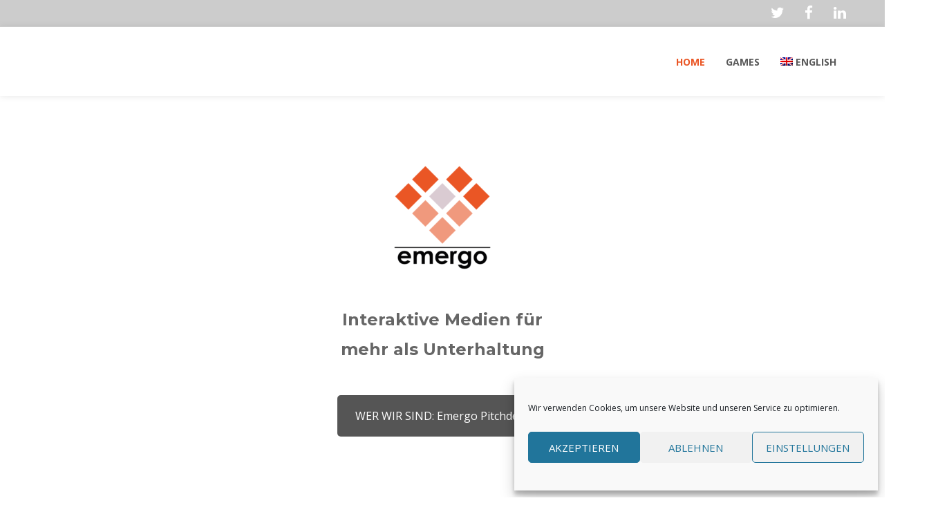

--- FILE ---
content_type: text/html; charset=UTF-8
request_url: https://emergo-entertainment.com/?lang=en
body_size: 33780
content:
<!DOCTYPE html>
<html lang="en-US">
<head>
	<meta charset="UTF-8">
	<meta http-equiv="X-UA-Compatible" content="IE=edge">
	<meta name="viewport" content="width=device-width, initial-scale=1">
	<link rel="profile" href="http://gmpg.org/xfn/11">
	<link rel="pingback" href="https://emergo-entertainment.com/xmlrpc.php">
	<!-- Google tag (gtag.js) - Google Analytics -->
	<script type="text/plain" data-service="google-analytics" data-category="statistics" async data-cmplz-src="https://www.googletagmanager.com/gtag/js?id=G-S76JTSHN1T">
	</script>
	<script>
	  window.dataLayer = window.dataLayer || [];
	  function gtag(){dataLayer.push(arguments);}
	  gtag('js', new Date());

	  gtag('config', 'G-S76JTSHN1T');
	</script>
	<title>Emergo Entertainment &#8211; Interactive Visualization</title>
<meta name='robots' content='max-image-preview:large' />
	<style>img:is([sizes="auto" i], [sizes^="auto," i]) { contain-intrinsic-size: 3000px 1500px }</style>
	<link rel="alternate" hreflang="de" href="https://emergo-entertainment.com/" />
<link rel="alternate" hreflang="en" href="https://emergo-entertainment.com/?lang=en" />
<link rel="alternate" hreflang="x-default" href="https://emergo-entertainment.com/" />
<link rel='dns-prefetch' href='//www.googletagmanager.com' />
<link rel='dns-prefetch' href='//fonts.googleapis.com' />
<link rel="alternate" type="application/rss+xml" title="Emergo Entertainment &raquo; Feed" href="https://emergo-entertainment.com/feed/?lang=en" />
<link rel="alternate" type="application/rss+xml" title="Emergo Entertainment &raquo; Comments Feed" href="https://emergo-entertainment.com/comments/feed/?lang=en" />
<script type="text/javascript">
/* <![CDATA[ */
window._wpemojiSettings = {"baseUrl":"https:\/\/s.w.org\/images\/core\/emoji\/16.0.1\/72x72\/","ext":".png","svgUrl":"https:\/\/s.w.org\/images\/core\/emoji\/16.0.1\/svg\/","svgExt":".svg","source":{"concatemoji":"https:\/\/emergo-entertainment.com\/wp-includes\/js\/wp-emoji-release.min.js?ver=6.8.3"}};
/*! This file is auto-generated */
!function(s,n){var o,i,e;function c(e){try{var t={supportTests:e,timestamp:(new Date).valueOf()};sessionStorage.setItem(o,JSON.stringify(t))}catch(e){}}function p(e,t,n){e.clearRect(0,0,e.canvas.width,e.canvas.height),e.fillText(t,0,0);var t=new Uint32Array(e.getImageData(0,0,e.canvas.width,e.canvas.height).data),a=(e.clearRect(0,0,e.canvas.width,e.canvas.height),e.fillText(n,0,0),new Uint32Array(e.getImageData(0,0,e.canvas.width,e.canvas.height).data));return t.every(function(e,t){return e===a[t]})}function u(e,t){e.clearRect(0,0,e.canvas.width,e.canvas.height),e.fillText(t,0,0);for(var n=e.getImageData(16,16,1,1),a=0;a<n.data.length;a++)if(0!==n.data[a])return!1;return!0}function f(e,t,n,a){switch(t){case"flag":return n(e,"\ud83c\udff3\ufe0f\u200d\u26a7\ufe0f","\ud83c\udff3\ufe0f\u200b\u26a7\ufe0f")?!1:!n(e,"\ud83c\udde8\ud83c\uddf6","\ud83c\udde8\u200b\ud83c\uddf6")&&!n(e,"\ud83c\udff4\udb40\udc67\udb40\udc62\udb40\udc65\udb40\udc6e\udb40\udc67\udb40\udc7f","\ud83c\udff4\u200b\udb40\udc67\u200b\udb40\udc62\u200b\udb40\udc65\u200b\udb40\udc6e\u200b\udb40\udc67\u200b\udb40\udc7f");case"emoji":return!a(e,"\ud83e\udedf")}return!1}function g(e,t,n,a){var r="undefined"!=typeof WorkerGlobalScope&&self instanceof WorkerGlobalScope?new OffscreenCanvas(300,150):s.createElement("canvas"),o=r.getContext("2d",{willReadFrequently:!0}),i=(o.textBaseline="top",o.font="600 32px Arial",{});return e.forEach(function(e){i[e]=t(o,e,n,a)}),i}function t(e){var t=s.createElement("script");t.src=e,t.defer=!0,s.head.appendChild(t)}"undefined"!=typeof Promise&&(o="wpEmojiSettingsSupports",i=["flag","emoji"],n.supports={everything:!0,everythingExceptFlag:!0},e=new Promise(function(e){s.addEventListener("DOMContentLoaded",e,{once:!0})}),new Promise(function(t){var n=function(){try{var e=JSON.parse(sessionStorage.getItem(o));if("object"==typeof e&&"number"==typeof e.timestamp&&(new Date).valueOf()<e.timestamp+604800&&"object"==typeof e.supportTests)return e.supportTests}catch(e){}return null}();if(!n){if("undefined"!=typeof Worker&&"undefined"!=typeof OffscreenCanvas&&"undefined"!=typeof URL&&URL.createObjectURL&&"undefined"!=typeof Blob)try{var e="postMessage("+g.toString()+"("+[JSON.stringify(i),f.toString(),p.toString(),u.toString()].join(",")+"));",a=new Blob([e],{type:"text/javascript"}),r=new Worker(URL.createObjectURL(a),{name:"wpTestEmojiSupports"});return void(r.onmessage=function(e){c(n=e.data),r.terminate(),t(n)})}catch(e){}c(n=g(i,f,p,u))}t(n)}).then(function(e){for(var t in e)n.supports[t]=e[t],n.supports.everything=n.supports.everything&&n.supports[t],"flag"!==t&&(n.supports.everythingExceptFlag=n.supports.everythingExceptFlag&&n.supports[t]);n.supports.everythingExceptFlag=n.supports.everythingExceptFlag&&!n.supports.flag,n.DOMReady=!1,n.readyCallback=function(){n.DOMReady=!0}}).then(function(){return e}).then(function(){var e;n.supports.everything||(n.readyCallback(),(e=n.source||{}).concatemoji?t(e.concatemoji):e.wpemoji&&e.twemoji&&(t(e.twemoji),t(e.wpemoji)))}))}((window,document),window._wpemojiSettings);
/* ]]> */
</script>
<style id='wp-emoji-styles-inline-css' type='text/css'>

	img.wp-smiley, img.emoji {
		display: inline !important;
		border: none !important;
		box-shadow: none !important;
		height: 1em !important;
		width: 1em !important;
		margin: 0 0.07em !important;
		vertical-align: -0.1em !important;
		background: none !important;
		padding: 0 !important;
	}
</style>
<link rel='stylesheet' id='wp-block-library-css' href='https://emergo-entertainment.com/wp-includes/css/dist/block-library/style.min.css?ver=6.8.3' type='text/css' media='all' />
<style id='classic-theme-styles-inline-css' type='text/css'>
/*! This file is auto-generated */
.wp-block-button__link{color:#fff;background-color:#32373c;border-radius:9999px;box-shadow:none;text-decoration:none;padding:calc(.667em + 2px) calc(1.333em + 2px);font-size:1.125em}.wp-block-file__button{background:#32373c;color:#fff;text-decoration:none}
</style>
<style id='bp-login-form-style-inline-css' type='text/css'>
.widget_bp_core_login_widget .bp-login-widget-user-avatar{float:left}.widget_bp_core_login_widget .bp-login-widget-user-links{margin-left:70px}#bp-login-widget-form label{display:block;font-weight:600;margin:15px 0 5px;width:auto}#bp-login-widget-form input[type=password],#bp-login-widget-form input[type=text]{background-color:#fafafa;border:1px solid #d6d6d6;border-radius:0;font:inherit;font-size:100%;padding:.5em;width:100%}#bp-login-widget-form .bp-login-widget-register-link,#bp-login-widget-form .login-submit{display:inline;width:-moz-fit-content;width:fit-content}#bp-login-widget-form .bp-login-widget-register-link{margin-left:1em}#bp-login-widget-form .bp-login-widget-register-link a{filter:invert(1)}#bp-login-widget-form .bp-login-widget-pwd-link{font-size:80%}

</style>
<style id='bp-primary-nav-style-inline-css' type='text/css'>
.buddypress_object_nav .bp-navs{background:#0000;clear:both;overflow:hidden}.buddypress_object_nav .bp-navs ul{margin:0;padding:0}.buddypress_object_nav .bp-navs ul li{list-style:none;margin:0}.buddypress_object_nav .bp-navs ul li a,.buddypress_object_nav .bp-navs ul li span{border:0;display:block;padding:5px 10px;text-decoration:none}.buddypress_object_nav .bp-navs ul li .count{background:#eaeaea;border:1px solid #ccc;border-radius:50%;color:#555;display:inline-block;font-size:12px;margin-left:2px;padding:3px 6px;text-align:center;vertical-align:middle}.buddypress_object_nav .bp-navs ul li a .count:empty{display:none}.buddypress_object_nav .bp-navs ul li.last select{max-width:185px}.buddypress_object_nav .bp-navs ul li.current a,.buddypress_object_nav .bp-navs ul li.selected a{color:#333;opacity:1}.buddypress_object_nav .bp-navs ul li.current a .count,.buddypress_object_nav .bp-navs ul li.selected a .count{background-color:#fff}.buddypress_object_nav .bp-navs ul li.dynamic a .count,.buddypress_object_nav .bp-navs ul li.dynamic.current a .count,.buddypress_object_nav .bp-navs ul li.dynamic.selected a .count{background-color:#5087e5;border:0;color:#fafafa}.buddypress_object_nav .bp-navs ul li.dynamic a:hover .count{background-color:#5087e5;border:0;color:#fff}.buddypress_object_nav .main-navs.dir-navs{margin-bottom:20px}.buddypress_object_nav .bp-navs.group-create-links ul li.current a{text-align:center}.buddypress_object_nav .bp-navs.group-create-links ul li:not(.current),.buddypress_object_nav .bp-navs.group-create-links ul li:not(.current) a{color:#767676}.buddypress_object_nav .bp-navs.group-create-links ul li:not(.current) a:focus,.buddypress_object_nav .bp-navs.group-create-links ul li:not(.current) a:hover{background:none;color:#555}.buddypress_object_nav .bp-navs.group-create-links ul li:not(.current) a[disabled]:focus,.buddypress_object_nav .bp-navs.group-create-links ul li:not(.current) a[disabled]:hover{color:#767676}

</style>
<style id='bp-member-style-inline-css' type='text/css'>
[data-type="bp/member"] input.components-placeholder__input{border:1px solid #757575;border-radius:2px;flex:1 1 auto;padding:6px 8px}.bp-block-member{position:relative}.bp-block-member .member-content{display:flex}.bp-block-member .user-nicename{display:block}.bp-block-member .user-nicename a{border:none;color:currentColor;text-decoration:none}.bp-block-member .bp-profile-button{width:100%}.bp-block-member .bp-profile-button a.button{bottom:10px;display:inline-block;margin:18px 0 0;position:absolute;right:0}.bp-block-member.has-cover .item-header-avatar,.bp-block-member.has-cover .member-content,.bp-block-member.has-cover .member-description{z-index:2}.bp-block-member.has-cover .member-content,.bp-block-member.has-cover .member-description{padding-top:75px}.bp-block-member.has-cover .bp-member-cover-image{background-color:#c5c5c5;background-position:top;background-repeat:no-repeat;background-size:cover;border:0;display:block;height:150px;left:0;margin:0;padding:0;position:absolute;top:0;width:100%;z-index:1}.bp-block-member img.avatar{height:auto;width:auto}.bp-block-member.avatar-none .item-header-avatar{display:none}.bp-block-member.avatar-none.has-cover{min-height:200px}.bp-block-member.avatar-full{min-height:150px}.bp-block-member.avatar-full .item-header-avatar{width:180px}.bp-block-member.avatar-thumb .member-content{align-items:center;min-height:50px}.bp-block-member.avatar-thumb .item-header-avatar{width:70px}.bp-block-member.avatar-full.has-cover{min-height:300px}.bp-block-member.avatar-full.has-cover .item-header-avatar{width:200px}.bp-block-member.avatar-full.has-cover img.avatar{background:#fffc;border:2px solid #fff;margin-left:20px}.bp-block-member.avatar-thumb.has-cover .item-header-avatar{padding-top:75px}.entry .entry-content .bp-block-member .user-nicename a{border:none;color:currentColor;text-decoration:none}

</style>
<style id='bp-members-style-inline-css' type='text/css'>
[data-type="bp/members"] .components-placeholder.is-appender{min-height:0}[data-type="bp/members"] .components-placeholder.is-appender .components-placeholder__label:empty{display:none}[data-type="bp/members"] .components-placeholder input.components-placeholder__input{border:1px solid #757575;border-radius:2px;flex:1 1 auto;padding:6px 8px}[data-type="bp/members"].avatar-none .member-description{width:calc(100% - 44px)}[data-type="bp/members"].avatar-full .member-description{width:calc(100% - 224px)}[data-type="bp/members"].avatar-thumb .member-description{width:calc(100% - 114px)}[data-type="bp/members"] .member-content{position:relative}[data-type="bp/members"] .member-content .is-right{position:absolute;right:2px;top:2px}[data-type="bp/members"] .columns-2 .member-content .member-description,[data-type="bp/members"] .columns-3 .member-content .member-description,[data-type="bp/members"] .columns-4 .member-content .member-description{padding-left:44px;width:calc(100% - 44px)}[data-type="bp/members"] .columns-3 .is-right{right:-10px}[data-type="bp/members"] .columns-4 .is-right{right:-50px}.bp-block-members.is-grid{display:flex;flex-wrap:wrap;padding:0}.bp-block-members.is-grid .member-content{margin:0 1.25em 1.25em 0;width:100%}@media(min-width:600px){.bp-block-members.columns-2 .member-content{width:calc(50% - .625em)}.bp-block-members.columns-2 .member-content:nth-child(2n){margin-right:0}.bp-block-members.columns-3 .member-content{width:calc(33.33333% - .83333em)}.bp-block-members.columns-3 .member-content:nth-child(3n){margin-right:0}.bp-block-members.columns-4 .member-content{width:calc(25% - .9375em)}.bp-block-members.columns-4 .member-content:nth-child(4n){margin-right:0}}.bp-block-members .member-content{display:flex;flex-direction:column;padding-bottom:1em;text-align:center}.bp-block-members .member-content .item-header-avatar,.bp-block-members .member-content .member-description{width:100%}.bp-block-members .member-content .item-header-avatar{margin:0 auto}.bp-block-members .member-content .item-header-avatar img.avatar{display:inline-block}@media(min-width:600px){.bp-block-members .member-content{flex-direction:row;text-align:left}.bp-block-members .member-content .item-header-avatar,.bp-block-members .member-content .member-description{width:auto}.bp-block-members .member-content .item-header-avatar{margin:0}}.bp-block-members .member-content .user-nicename{display:block}.bp-block-members .member-content .user-nicename a{border:none;color:currentColor;text-decoration:none}.bp-block-members .member-content time{color:#767676;display:block;font-size:80%}.bp-block-members.avatar-none .item-header-avatar{display:none}.bp-block-members.avatar-full{min-height:190px}.bp-block-members.avatar-full .item-header-avatar{width:180px}.bp-block-members.avatar-thumb .member-content{min-height:80px}.bp-block-members.avatar-thumb .item-header-avatar{width:70px}.bp-block-members.columns-2 .member-content,.bp-block-members.columns-3 .member-content,.bp-block-members.columns-4 .member-content{display:block;text-align:center}.bp-block-members.columns-2 .member-content .item-header-avatar,.bp-block-members.columns-3 .member-content .item-header-avatar,.bp-block-members.columns-4 .member-content .item-header-avatar{margin:0 auto}.bp-block-members img.avatar{height:auto;max-width:-moz-fit-content;max-width:fit-content;width:auto}.bp-block-members .member-content.has-activity{align-items:center}.bp-block-members .member-content.has-activity .item-header-avatar{padding-right:1em}.bp-block-members .member-content.has-activity .wp-block-quote{margin-bottom:0;text-align:left}.bp-block-members .member-content.has-activity .wp-block-quote cite a,.entry .entry-content .bp-block-members .user-nicename a{border:none;color:currentColor;text-decoration:none}

</style>
<style id='bp-dynamic-members-style-inline-css' type='text/css'>
.bp-dynamic-block-container .item-options{font-size:.5em;margin:0 0 1em;padding:1em 0}.bp-dynamic-block-container .item-options a.selected{font-weight:600}.bp-dynamic-block-container ul.item-list{list-style:none;margin:1em 0;padding-left:0}.bp-dynamic-block-container ul.item-list li{margin-bottom:1em}.bp-dynamic-block-container ul.item-list li:after,.bp-dynamic-block-container ul.item-list li:before{content:" ";display:table}.bp-dynamic-block-container ul.item-list li:after{clear:both}.bp-dynamic-block-container ul.item-list li .item-avatar{float:left;width:60px}.bp-dynamic-block-container ul.item-list li .item{margin-left:70px}

</style>
<style id='bp-online-members-style-inline-css' type='text/css'>
.widget_bp_core_whos_online_widget .avatar-block,[data-type="bp/online-members"] .avatar-block{display:flex;flex-flow:row wrap}.widget_bp_core_whos_online_widget .avatar-block img,[data-type="bp/online-members"] .avatar-block img{margin:.5em}

</style>
<style id='bp-active-members-style-inline-css' type='text/css'>
.widget_bp_core_recently_active_widget .avatar-block,[data-type="bp/active-members"] .avatar-block{display:flex;flex-flow:row wrap}.widget_bp_core_recently_active_widget .avatar-block img,[data-type="bp/active-members"] .avatar-block img{margin:.5em}

</style>
<style id='bp-latest-activities-style-inline-css' type='text/css'>
.bp-latest-activities .components-flex.components-select-control select[multiple]{height:auto;padding:0 8px}.bp-latest-activities .components-flex.components-select-control select[multiple]+.components-input-control__suffix svg{display:none}.bp-latest-activities-block a,.entry .entry-content .bp-latest-activities-block a{border:none;text-decoration:none}.bp-latest-activities-block .activity-list.item-list blockquote{border:none;padding:0}.bp-latest-activities-block .activity-list.item-list blockquote .activity-item:not(.mini){box-shadow:1px 0 4px #00000026;padding:0 1em;position:relative}.bp-latest-activities-block .activity-list.item-list blockquote .activity-item:not(.mini):after,.bp-latest-activities-block .activity-list.item-list blockquote .activity-item:not(.mini):before{border-color:#0000;border-style:solid;content:"";display:block;height:0;left:15px;position:absolute;width:0}.bp-latest-activities-block .activity-list.item-list blockquote .activity-item:not(.mini):before{border-top-color:#00000026;border-width:9px;bottom:-18px;left:14px}.bp-latest-activities-block .activity-list.item-list blockquote .activity-item:not(.mini):after{border-top-color:#fff;border-width:8px;bottom:-16px}.bp-latest-activities-block .activity-list.item-list blockquote .activity-item.mini .avatar{display:inline-block;height:20px;margin-right:2px;vertical-align:middle;width:20px}.bp-latest-activities-block .activity-list.item-list footer{align-items:center;display:flex}.bp-latest-activities-block .activity-list.item-list footer img.avatar{border:none;display:inline-block;margin-right:.5em}.bp-latest-activities-block .activity-list.item-list footer .activity-time-since{font-size:90%}.bp-latest-activities-block .widget-error{border-left:4px solid #0b80a4;box-shadow:1px 0 4px #00000026}.bp-latest-activities-block .widget-error p{padding:0 1em}

</style>
<style id='global-styles-inline-css' type='text/css'>
:root{--wp--preset--aspect-ratio--square: 1;--wp--preset--aspect-ratio--4-3: 4/3;--wp--preset--aspect-ratio--3-4: 3/4;--wp--preset--aspect-ratio--3-2: 3/2;--wp--preset--aspect-ratio--2-3: 2/3;--wp--preset--aspect-ratio--16-9: 16/9;--wp--preset--aspect-ratio--9-16: 9/16;--wp--preset--color--black: #000000;--wp--preset--color--cyan-bluish-gray: #abb8c3;--wp--preset--color--white: #ffffff;--wp--preset--color--pale-pink: #f78da7;--wp--preset--color--vivid-red: #cf2e2e;--wp--preset--color--luminous-vivid-orange: #ff6900;--wp--preset--color--luminous-vivid-amber: #fcb900;--wp--preset--color--light-green-cyan: #7bdcb5;--wp--preset--color--vivid-green-cyan: #00d084;--wp--preset--color--pale-cyan-blue: #8ed1fc;--wp--preset--color--vivid-cyan-blue: #0693e3;--wp--preset--color--vivid-purple: #9b51e0;--wp--preset--gradient--vivid-cyan-blue-to-vivid-purple: linear-gradient(135deg,rgba(6,147,227,1) 0%,rgb(155,81,224) 100%);--wp--preset--gradient--light-green-cyan-to-vivid-green-cyan: linear-gradient(135deg,rgb(122,220,180) 0%,rgb(0,208,130) 100%);--wp--preset--gradient--luminous-vivid-amber-to-luminous-vivid-orange: linear-gradient(135deg,rgba(252,185,0,1) 0%,rgba(255,105,0,1) 100%);--wp--preset--gradient--luminous-vivid-orange-to-vivid-red: linear-gradient(135deg,rgba(255,105,0,1) 0%,rgb(207,46,46) 100%);--wp--preset--gradient--very-light-gray-to-cyan-bluish-gray: linear-gradient(135deg,rgb(238,238,238) 0%,rgb(169,184,195) 100%);--wp--preset--gradient--cool-to-warm-spectrum: linear-gradient(135deg,rgb(74,234,220) 0%,rgb(151,120,209) 20%,rgb(207,42,186) 40%,rgb(238,44,130) 60%,rgb(251,105,98) 80%,rgb(254,248,76) 100%);--wp--preset--gradient--blush-light-purple: linear-gradient(135deg,rgb(255,206,236) 0%,rgb(152,150,240) 100%);--wp--preset--gradient--blush-bordeaux: linear-gradient(135deg,rgb(254,205,165) 0%,rgb(254,45,45) 50%,rgb(107,0,62) 100%);--wp--preset--gradient--luminous-dusk: linear-gradient(135deg,rgb(255,203,112) 0%,rgb(199,81,192) 50%,rgb(65,88,208) 100%);--wp--preset--gradient--pale-ocean: linear-gradient(135deg,rgb(255,245,203) 0%,rgb(182,227,212) 50%,rgb(51,167,181) 100%);--wp--preset--gradient--electric-grass: linear-gradient(135deg,rgb(202,248,128) 0%,rgb(113,206,126) 100%);--wp--preset--gradient--midnight: linear-gradient(135deg,rgb(2,3,129) 0%,rgb(40,116,252) 100%);--wp--preset--font-size--small: 13px;--wp--preset--font-size--medium: 20px;--wp--preset--font-size--large: 36px;--wp--preset--font-size--x-large: 42px;--wp--preset--spacing--20: 0.44rem;--wp--preset--spacing--30: 0.67rem;--wp--preset--spacing--40: 1rem;--wp--preset--spacing--50: 1.5rem;--wp--preset--spacing--60: 2.25rem;--wp--preset--spacing--70: 3.38rem;--wp--preset--spacing--80: 5.06rem;--wp--preset--shadow--natural: 6px 6px 9px rgba(0, 0, 0, 0.2);--wp--preset--shadow--deep: 12px 12px 50px rgba(0, 0, 0, 0.4);--wp--preset--shadow--sharp: 6px 6px 0px rgba(0, 0, 0, 0.2);--wp--preset--shadow--outlined: 6px 6px 0px -3px rgba(255, 255, 255, 1), 6px 6px rgba(0, 0, 0, 1);--wp--preset--shadow--crisp: 6px 6px 0px rgba(0, 0, 0, 1);}:where(.is-layout-flex){gap: 0.5em;}:where(.is-layout-grid){gap: 0.5em;}body .is-layout-flex{display: flex;}.is-layout-flex{flex-wrap: wrap;align-items: center;}.is-layout-flex > :is(*, div){margin: 0;}body .is-layout-grid{display: grid;}.is-layout-grid > :is(*, div){margin: 0;}:where(.wp-block-columns.is-layout-flex){gap: 2em;}:where(.wp-block-columns.is-layout-grid){gap: 2em;}:where(.wp-block-post-template.is-layout-flex){gap: 1.25em;}:where(.wp-block-post-template.is-layout-grid){gap: 1.25em;}.has-black-color{color: var(--wp--preset--color--black) !important;}.has-cyan-bluish-gray-color{color: var(--wp--preset--color--cyan-bluish-gray) !important;}.has-white-color{color: var(--wp--preset--color--white) !important;}.has-pale-pink-color{color: var(--wp--preset--color--pale-pink) !important;}.has-vivid-red-color{color: var(--wp--preset--color--vivid-red) !important;}.has-luminous-vivid-orange-color{color: var(--wp--preset--color--luminous-vivid-orange) !important;}.has-luminous-vivid-amber-color{color: var(--wp--preset--color--luminous-vivid-amber) !important;}.has-light-green-cyan-color{color: var(--wp--preset--color--light-green-cyan) !important;}.has-vivid-green-cyan-color{color: var(--wp--preset--color--vivid-green-cyan) !important;}.has-pale-cyan-blue-color{color: var(--wp--preset--color--pale-cyan-blue) !important;}.has-vivid-cyan-blue-color{color: var(--wp--preset--color--vivid-cyan-blue) !important;}.has-vivid-purple-color{color: var(--wp--preset--color--vivid-purple) !important;}.has-black-background-color{background-color: var(--wp--preset--color--black) !important;}.has-cyan-bluish-gray-background-color{background-color: var(--wp--preset--color--cyan-bluish-gray) !important;}.has-white-background-color{background-color: var(--wp--preset--color--white) !important;}.has-pale-pink-background-color{background-color: var(--wp--preset--color--pale-pink) !important;}.has-vivid-red-background-color{background-color: var(--wp--preset--color--vivid-red) !important;}.has-luminous-vivid-orange-background-color{background-color: var(--wp--preset--color--luminous-vivid-orange) !important;}.has-luminous-vivid-amber-background-color{background-color: var(--wp--preset--color--luminous-vivid-amber) !important;}.has-light-green-cyan-background-color{background-color: var(--wp--preset--color--light-green-cyan) !important;}.has-vivid-green-cyan-background-color{background-color: var(--wp--preset--color--vivid-green-cyan) !important;}.has-pale-cyan-blue-background-color{background-color: var(--wp--preset--color--pale-cyan-blue) !important;}.has-vivid-cyan-blue-background-color{background-color: var(--wp--preset--color--vivid-cyan-blue) !important;}.has-vivid-purple-background-color{background-color: var(--wp--preset--color--vivid-purple) !important;}.has-black-border-color{border-color: var(--wp--preset--color--black) !important;}.has-cyan-bluish-gray-border-color{border-color: var(--wp--preset--color--cyan-bluish-gray) !important;}.has-white-border-color{border-color: var(--wp--preset--color--white) !important;}.has-pale-pink-border-color{border-color: var(--wp--preset--color--pale-pink) !important;}.has-vivid-red-border-color{border-color: var(--wp--preset--color--vivid-red) !important;}.has-luminous-vivid-orange-border-color{border-color: var(--wp--preset--color--luminous-vivid-orange) !important;}.has-luminous-vivid-amber-border-color{border-color: var(--wp--preset--color--luminous-vivid-amber) !important;}.has-light-green-cyan-border-color{border-color: var(--wp--preset--color--light-green-cyan) !important;}.has-vivid-green-cyan-border-color{border-color: var(--wp--preset--color--vivid-green-cyan) !important;}.has-pale-cyan-blue-border-color{border-color: var(--wp--preset--color--pale-cyan-blue) !important;}.has-vivid-cyan-blue-border-color{border-color: var(--wp--preset--color--vivid-cyan-blue) !important;}.has-vivid-purple-border-color{border-color: var(--wp--preset--color--vivid-purple) !important;}.has-vivid-cyan-blue-to-vivid-purple-gradient-background{background: var(--wp--preset--gradient--vivid-cyan-blue-to-vivid-purple) !important;}.has-light-green-cyan-to-vivid-green-cyan-gradient-background{background: var(--wp--preset--gradient--light-green-cyan-to-vivid-green-cyan) !important;}.has-luminous-vivid-amber-to-luminous-vivid-orange-gradient-background{background: var(--wp--preset--gradient--luminous-vivid-amber-to-luminous-vivid-orange) !important;}.has-luminous-vivid-orange-to-vivid-red-gradient-background{background: var(--wp--preset--gradient--luminous-vivid-orange-to-vivid-red) !important;}.has-very-light-gray-to-cyan-bluish-gray-gradient-background{background: var(--wp--preset--gradient--very-light-gray-to-cyan-bluish-gray) !important;}.has-cool-to-warm-spectrum-gradient-background{background: var(--wp--preset--gradient--cool-to-warm-spectrum) !important;}.has-blush-light-purple-gradient-background{background: var(--wp--preset--gradient--blush-light-purple) !important;}.has-blush-bordeaux-gradient-background{background: var(--wp--preset--gradient--blush-bordeaux) !important;}.has-luminous-dusk-gradient-background{background: var(--wp--preset--gradient--luminous-dusk) !important;}.has-pale-ocean-gradient-background{background: var(--wp--preset--gradient--pale-ocean) !important;}.has-electric-grass-gradient-background{background: var(--wp--preset--gradient--electric-grass) !important;}.has-midnight-gradient-background{background: var(--wp--preset--gradient--midnight) !important;}.has-small-font-size{font-size: var(--wp--preset--font-size--small) !important;}.has-medium-font-size{font-size: var(--wp--preset--font-size--medium) !important;}.has-large-font-size{font-size: var(--wp--preset--font-size--large) !important;}.has-x-large-font-size{font-size: var(--wp--preset--font-size--x-large) !important;}
:where(.wp-block-post-template.is-layout-flex){gap: 1.25em;}:where(.wp-block-post-template.is-layout-grid){gap: 1.25em;}
:where(.wp-block-columns.is-layout-flex){gap: 2em;}:where(.wp-block-columns.is-layout-grid){gap: 2em;}
:root :where(.wp-block-pullquote){font-size: 1.5em;line-height: 1.6;}
</style>
<link rel='stylesheet' id='contact-form-7-css' href='https://usercontent.one/wp/emergo-entertainment.com/wp-content/plugins/contact-form-7/includes/css/styles.css?ver=6.1.4' type='text/css' media='all' />
<style id='contact-form-7-inline-css' type='text/css'>
.wpcf7 .wpcf7-recaptcha iframe {margin-bottom: 0;}.wpcf7 .wpcf7-recaptcha[data-align="center"] > div {margin: 0 auto;}.wpcf7 .wpcf7-recaptcha[data-align="right"] > div {margin: 0 0 0 auto;}
</style>
<link rel='stylesheet' id='groovy-menu-style-css' href='https://usercontent.one/wp/emergo-entertainment.com/wp-content/plugins/groovy-menu/assets/style/frontend.css?ver=2.6.3' type='text/css' media='all' />
<link rel='stylesheet' id='groovy-menu-font-awesome-css' href='https://usercontent.one/wp/emergo-entertainment.com/wp-content/plugins/groovy-menu/assets/style/fontawesome.css?ver=2.6.3' type='text/css' media='all' crossorigin='anonymous' />
<link rel='preload' as='font' crossorigin='anonymous' id='groovy-menu-font-awesome-file-css' href='https://usercontent.one/wp/emergo-entertainment.com/wp-content/plugins/groovy-menu/assets/fonts/fontawesome-webfont.woff2?v=4.7.0' type='font/woff2' media='all' />
<link rel='stylesheet' id='groovy-menu-font-internal-css' href='https://usercontent.one/wp/emergo-entertainment.com/wp-content/plugins/groovy-menu/assets/style/font-internal.css?ver=2.6.3' type='text/css' media='all' crossorigin='anonymous' />
<link rel='preload' as='font' crossorigin='anonymous' id='groovy-menu-font-internal-file-css' href='https://usercontent.one/wp/emergo-entertainment.com/wp-content/plugins/groovy-menu/assets/fonts/crane-font.woff?hhxb42' type='font/woff' media='all' />
<link rel='stylesheet' id='unitydog-css' href='https://usercontent.one/wp/emergo-entertainment.com/wp-content/plugins/unitydog/unitydog.css?ver=6.8.3' type='text/css' media='all' />
<link rel='stylesheet' id='wpml-menu-item-0-css' href='https://usercontent.one/wp/emergo-entertainment.com/wp-content/plugins/sitepress-multilingual-cms/templates/language-switchers/menu-item/style.min.css?ver=1' type='text/css' media='all' />
<link rel='stylesheet' id='cmplz-general-css' href='https://usercontent.one/wp/emergo-entertainment.com/wp-content/plugins/complianz-gdpr/assets/css/cookieblocker.min.css?ver=1765985503' type='text/css' media='all' />
<link rel='stylesheet' id='cms-navigation-style-base-css' href='https://usercontent.one/wp/emergo-entertainment.com/wp-content/plugins/wpml-cms-nav/res/css/cms-navigation-base.css?ver=1.5.6' type='text/css' media='screen' />
<link rel='stylesheet' id='cms-navigation-style-css' href='https://usercontent.one/wp/emergo-entertainment.com/wp-content/plugins/wpml-cms-nav/res/css/cms-navigation.css?ver=1.5.6' type='text/css' media='screen' />
<link rel='stylesheet' id='js_composer_front-css' href='https://usercontent.one/wp/emergo-entertainment.com/wp-content/plugins/js_composer/assets/css/js_composer.min.css?ver=6.8.0' type='text/css' media='all' />
<link rel='stylesheet' id='groovy-menu-preset-style-134-css' href='https://usercontent.one/wp/emergo-entertainment.com/wp-content/uploads/groovy/preset_134.css?ver=2b8ea85970c8c4779beba9368ca2a1fc' type='text/css' media='all' />
<link rel='stylesheet' id='bsf-Defaults-css' href='https://usercontent.one/wp/emergo-entertainment.com/wp-content/uploads/smile_fonts/Defaults/Defaults.css?ver=3.19.11' type='text/css' media='all' />
<link rel='stylesheet' id='bsf-wp-Ingenicons-css' href='https://usercontent.one/wp/emergo-entertainment.com/wp-content/uploads/smile_fonts/wp-Ingenicons/wp-Ingenicons.css?ver=3.19.11' type='text/css' media='all' />
<link rel='stylesheet' id='ultimate-vc-addons-google-fonts-css' href='https://fonts.googleapis.com/css?family=Montserrat:regular,700|Open+Sans|&#038;subset=latin' type='text/css' media='all' />
<link rel='stylesheet' id='ultimate-vc-addons-style-min-css' href='https://usercontent.one/wp/emergo-entertainment.com/wp-content/plugins/Ultimate_VC_Addons/assets/min-css/ultimate.min.css?ver=3.19.11' type='text/css' media='all' />
<link rel='stylesheet' id='redux-google-fonts-crane_options-css' href='https://fonts.googleapis.com/css?family=Open+Sans%3A300%2C400%2C600%2C700%2C800%2C300italic%2C400italic%2C600italic%2C700italic%2C800italic%7CMontserrat%3A100%2C200%2C300%2C400%2C500%2C600%2C700%2C800%2C900%2C100italic%2C200italic%2C300italic%2C400italic%2C500italic%2C600italic%2C700italic%2C800italic%2C900italic&#038;ver=1751049920' type='text/css' media='all' />
<link rel='stylesheet' id='crane-style-css' href='https://usercontent.one/wp/emergo-entertainment.com/wp-content/themes/crane/style.css?ver=1.5.15' type='text/css' media='all' />
<link rel='stylesheet' id='crane-style-main-css' href='https://usercontent.one/wp/emergo-entertainment.com/wp-content/themes/crane/assets/css/style-main.css?ver=1.5.15' type='text/css' media='all' />
<style id='crane-style-main-inline-css' type='text/css'>
/* Custom style from admin panel. Please, DO NOT edit this file, because it updates automatically. */
.crane-page-title{height:200px;}.crane-page-title-heading, .crane-page-title-holder {font-family:"Open Sans";text-transform:none;font-weight:400;font-style:normal;color:#000000;font-size:37px;}.crane-page-title{background-color:#f9f9f9;}.crane-page-title{border-bottom:1px solid #eaeaea;}.crane-breadcrumb{font-family:"Open Sans";text-transform:uppercase;font-weight:600;font-style:normal;color:#4d4d4d;font-size:12px;}.crane-breadcrumb-nav__item+.crane-breadcrumb-nav__item::before{color:#b9b9b9;}body{font-family:"Open Sans";text-transform:initial;font-weight:400;font-style:normal;font-size:14px;}h1{font-family:Montserrat;text-transform:initial;font-weight:700;font-style:normal;font-size:34px;}h2{font-family:Montserrat;text-transform:initial;font-weight:700;font-style:normal;font-size:31px;}h3{font-family:Montserrat;text-transform:initial;font-weight:700;font-style:normal;font-size:23px;}h4{font-family:Montserrat;text-transform:initial;font-weight:700;font-style:normal;font-size:20px;}h5{font-family:Montserrat;text-transform:initial;font-weight:700;font-style:normal;font-size:17px;}h6{font-family:Montserrat;text-transform:initial;font-weight:700;font-style:normal;font-size:15px;}.woocommerce-tabs .tabs>li.active,
				                        .woocommerce .products .price,
				                        .crane-portfolio-style-modern .portfolio-filters-btn.active,
				                        .comment-metadata .comment-author{color:#152349;}
				    .crane-portfolio-style-flat .portfolio-filters-btn.active,
						.crane-portfolio-style-minimal .portfolio-filters-btn.active,
						blockquote
				{border-color:#152349;}.woocommerce-tabs .tabs>li.active::after{border-top-color:#152349;}blockquote:not(.crane-blockquote-main):not(.wp-block-pullquote){border-left-color:#152349;} 
										button,
										.button,
										.wp-block-button__link,
										input[type="submit"],
										.comment-button-group a:hover,
										.btn,
										.select2-container--default .select2-results__option--highlighted[aria-selected],
										.select2-results .select2-highlighted,
										.dark-btn:hover,
										.primary-btn,
										input[type="button"]:hover,
										input[type="reset"]:hover,
										input[type="submit"]:hover,
										.woocommerce span.onsale,
										.woocommerce-tabs .tabs>li.active::before,
										.woocommerce .add_to_cart:hover,
										.ui-slider-horizontal .ui-slider-range,
										.carousel .x,
										.carousel .y,
										.page-numbers:not(.dots):hover,
										.navigation .nav-previous a:hover,
										.navigation .nav-next a:hover,
										.page-numbers.current,
										.crane-regular-page .page-links > span:not(.current),
										.crane-regular-page .page-links .current > span,
										.blog-inner .page-links > span:not(.current),
										.blog-inner .page-links .current > span,
										.format-quote .crane-blog-header,
										.post__blockquote .crane-blockquote-main,
										.crane-blog-layout-cell .crane-blog-grid-meta .crane-blog-grid-meta__title::after,
										.crane-search-title::after,
										.product-card__tabs__nav__item.active > .product-card__tabs__nav__item__link::before,
										.crane-info-box,
										.footer-type-dark .widget-title::after,
										.instagram-pics li a::before,
										.footer-type-light .widget-title::after{background-color:#152349;}
			    .woocommerce .star-rating span,
			    .woocommerce p.stars a:hover
			{color:#daccd3;}
			    .crane-content
			{background-color:#fff;}
					.crane-content > .crane-breadcrumb,
					.search-results article,
					.select2-results,
					code,
					pre:not(.wp-block-verse)
			{background-color:#fbfbfb;}h1, h2, h3, h4, h5 ,h6{color:#444444;}body{color:#666666;}a{color:#ea5625;}a:hover{color:#ea6f46;}a:active{color:#af301a;}
				          .crane-content > .crane-breadcrumb,
									input[type="text"],
									input[type="password"],
									input[type="email"],
									input[type="url"],
									input[type="tel"],
									input[type="number"],
									input[type="date"],
									input[type="search"],
									textarea,
									select,
									.wp-embed,
									.woocommerce-product-details__short-description,
									.woocommerce-tabs .tabs,
									.woocommerce #reviews #comments ol.commentlist li .comment-text,
									.woocommerce .order_details li:not(:last-of-type),
									.woocommerce-checkout .shop_table tr,
									.order-received-wrapper .order_item,
									.select2-container--default .select2-selection--single,
									.select2-dropdown,
									.select2-container .select2-choice,
									.select2-drop-active,
									.post-divider,
									hr,
									th,
									td,
									code,
									pre,
									.crane-re-comments__item,
									.crane-re-posts__item,
									.widget .cat-item,
									.widget .menu-item,
									.crane-archive-widget li,
									.cat-item .children,
									.widget .menu-item .children,
									body:not(.woocommerce) .comment,
									body:not(.woocommerce) .pingback,
									body:not(.woocommerce) .trackback,
									.crane-blog-style-flat .crane-blog-grid-meta__wrapper:not(:only-child),
									.portfolio-filters-group,
									.portfolio__aside,
									.product-inner,
									.crane-portfolio__meta--border::after,
									.crane-portfolio-grid-meta .crane-portfolio-inliner:not(:only-child){border-color:#dbdbdb;}.ui-slider-horizontal::before{background-color:#dbdbdb;} input[type="text"]:focus,
									input[type="password"]:focus,
									input[type="email"]:focus,
									input[type="url"]:focus,
									input[type="tel"]:focus,
									input[type="number"]:focus,
									input[type="date"]:focus,
									input[type="search"]:focus,
									textarea:focus,
									select:focus,
									.select2-container--default.select2-container--focus .select2-selection--single{border-color:#c5c5c5;}.crane-regular-page .crane-content-inner, .crane-regular-page .crane-sidebar{padding-top:80px;padding-bottom:80px;}.crane-portfolio-archive .crane-content-inner, .crane-portfolio-archive .crane-sidebar{padding-top:80px;padding-bottom:80px;}.crane-pagination-show-more .btn-txt{font-family:"Open Sans";font-weight:600;font-style:normal;font-size:18px;}.crane-portfolio-single .crane-content-inner, .crane-portfolio-single .crane-sidebar{padding-top:80px;padding-bottom:80px;}.portfolio-single-post .crane-single-post-nav-wrapper .single-post-nav-arrow .style-arrow::before{border-color:#ffffff;}.portfolio-single-post .crane-single-post-nav-wrapper .single-post-nav-arrow{background-color:#262626;}.portfolio-single-post .single-post-nav-date, .portfolio-single-post .single-post-nav-price, .portfolio-single-post .single-post-nav-title{color:#ffffff;}.portfolio-single-post .crane-single-post-nav-wrapper .single-post-nav-content{background-color:#262626;}.crane-blog-archive .crane-content-inner, .crane-blog-archive .crane-sidebar{padding-top:80px;padding-bottom:80px;}.crane-blog-single .crane-content-inner, .crane-blog-single .crane-sidebar{padding-top:80px;padding-bottom:80px;}.crane-featured-block__page-title{font-family:"Open Sans";line-height:60px;font-weight:600;font-style:normal;color:#fff;font-size:46px;}.crane-featured-block__categories li a{font-family:"Open Sans";line-height:25px;font-weight:600;font-style:normal;color:#fff;font-size:16px;}.blog-single-post .crane-single-post-nav-wrapper .single-post-nav-arrow .style-arrow::before{border-color:#ffffff;}.blog-single-post .crane-single-post-nav-wrapper .single-post-nav-arrow{background-color:#262626;}.blog-single-post .single-post-nav-date, .blog-single-post .single-post-nav-price, .blog-single-post .single-post-nav-title{color:#ffffff;}.blog-single-post .crane-single-post-nav-wrapper .single-post-nav-content{background-color:#262626;}.crane-search-page .crane-content-inner, .crane-search-page .crane-sidebar{padding-top:80px;padding-bottom:80px;}.crane-related-post__img-wrapper::before { background-image: linear-gradient(128deg, #7ad4f1 0%, #7ad4f1 33%, #cef17a 98%, #cef17a 100%);}.crane-blog-layout-masonry.crane-blog-style-corporate .crane-blog-grid-item-placeholder::before { background-image: linear-gradient(128deg, #7ad4f1 0%, #7ad4f1 33%, #cef17a 98%, #cef17a 100%);}.crane-container { max-width: 1200px;}
			::-moz-selection {background: #cccccc;}
			::selection {background: #cccccc;}.preloader {background-color: #ffffff;}
		.square-spin > div,
		.ball-pulse > div,
		.ball-pulse-sync > div,
		.ball-scale > div,
		.ball-rotate > div,
		.ball-rotate > div::before,
		.ball-rotate > div::after,
		.ball-scale-multiple > div,
		.ball-pulse-rise > div,
		.ball-grid-pulse > div,
		.ball-spin-fade-loader > div,
		.ball-zig-zag > div,
		.line-scale > div,
		.line-spin-fade-loader > div,
		.ball-clip-rotate-pulse > div:first-child,
		.pacman > div:nth-child(3),
		.pacman > div:nth-child(4),
		.pacman > div:nth-child(5),
		.pacman > div:nth-child(6) {
			background: #ea5625;
		}
		.ball-clip-rotate > div,
		.ball-clip-rotate-multiple > div,
		.ball-scale-ripple > div,
		.ball-scale-ripple-multiple > div {
			border: 2px solid #ea5625;
		}
		.pacman > div:first-of-type,
		.pacman > div:nth-child(2) {
			border-top-color: #ea5625;
			border-bottom-color: #ea5625;
			border-left-color: #ea5625;
		}
		.ball-clip-rotate-pulse > div:last-child,
		.ball-clip-rotate-multiple > div:last-child {
			border-color: #ea5625 transparent #ea5625 transparent !important;
		}
		.ball-triangle-path > div {
			border: 1px solid #ea5625;
		}
		.crane-featured-block__page-title::after {
		background-color: rgba(0,186,2,1);}
		.cat-item a::after, .widget .menu-item a::after, .crane-archive-widget li a::after, .widget .page_item a::after {background-color: #666666}.crane-page-title{height: auto;min-height: 200px;}.sticky .post__main__txt-wrapper{background-color:rgba(21,35,73,0.2) !important;}@media (max-width: 768px) { .crane-regular-page .crane-content-inner, .crane-regular-page .crane-sidebar {padding-top: 40px;padding-bottom: 40px;} }@media (max-width: 768px) { .crane-portfolio-archive .crane-content-inner, .crane-portfolio-archive .crane-sidebar {padding-top: 40px;padding-bottom: 40px;} }@media (max-width: 768px) { .crane-portfolio-single .crane-content-inner, .crane-portfolio-single .crane-sidebar {padding-top: 40px;padding-bottom: 40px;} }@media (max-width: 768px) { .crane-blog-archive .crane-content-inner, .crane-blog-archive .crane-sidebar {padding-top: 40px;padding-bottom: 40px;} }@media (max-width: 768px) { .crane-blog-single .crane-content-inner, .crane-blog-single .crane-sidebar {padding-top: 40px;padding-bottom: 40px;} }@media (max-width: 768px) { .crane-search-page .crane-content-inner, .crane-search-page .crane-sidebar {padding-top: 40px;padding-bottom: 40px;} }
</style>
<script type="text/javascript" src="https://emergo-entertainment.com/wp-includes/js/jquery/jquery.min.js?ver=3.7.1" id="jquery-core-js"></script>
<script type="text/javascript" src="https://emergo-entertainment.com/wp-includes/js/jquery/jquery-migrate.min.js?ver=3.4.1" id="jquery-migrate-js"></script>
<script type="text/javascript" src="//emergo-entertainment.com/wp-content/plugins/revslider/sr6/assets/js/rbtools.min.js?ver=6.7.29" defer async id="tp-tools-js"></script>
<script type="text/javascript" src="//emergo-entertainment.com/wp-content/plugins/revslider/sr6/assets/js/rs6.min.js?ver=6.7.34" defer async id="revmin-js"></script>
<script type="text/javascript" src="https://usercontent.one/wp/emergo-entertainment.com/wp-content/plugins/sendy-widget/js/script.js?ver=6.8.3" id="sendy-widget-js"></script>
<script type="text/javascript" src="https://usercontent.one/wp/emergo-entertainment.com/wp-content/plugins/unitydog/unityobject2.js?ver=6.8.3" id="unityobject2-js"></script>
<script type="text/javascript" id="unitydog-js-extra">
/* <![CDATA[ */
var unitydogsettings = {"fullscreen":"https:\/\/emergo-entertainment.com\/wp-content\/plugins\/unitydog\/ctrl_fullscreen.png","restore":"https:\/\/emergo-entertainment.com\/wp-content\/plugins\/unitydog\/ctrl_restore.png"};
/* ]]> */
</script>
<script type="text/javascript" src="https://usercontent.one/wp/emergo-entertainment.com/wp-content/plugins/unitydog/unitydog.js?ver=6.8.3" id="unitydog-js"></script>

<!-- Google tag (gtag.js) snippet added by Site Kit -->
<!-- Google Analytics snippet added by Site Kit -->
<!-- Google Ads snippet added by Site Kit -->
<script type="text/javascript" src="https://www.googletagmanager.com/gtag/js?id=G-S76JTSHN1T" id="google_gtagjs-js" async></script>
<script type="text/javascript" id="google_gtagjs-js-after">
/* <![CDATA[ */
window.dataLayer = window.dataLayer || [];function gtag(){dataLayer.push(arguments);}
gtag("set","linker",{"domains":["emergo-entertainment.com"]});
gtag("js", new Date());
gtag("set", "developer_id.dZTNiMT", true);
gtag("config", "G-S76JTSHN1T");
gtag("config", "AW-11043520708");
/* ]]> */
</script>
<script type="text/javascript" src="https://usercontent.one/wp/emergo-entertainment.com/wp-content/plugins/Ultimate_VC_Addons/assets/min-js/modernizr-custom.min.js?ver=3.19.11" id="ultimate-vc-addons-modernizr-js"></script>
<script type="text/javascript" src="https://emergo-entertainment.com/wp-includes/js/jquery/ui/core.min.js?ver=1.13.3" id="jquery-ui-core-js"></script>
<script type="text/javascript" src="https://usercontent.one/wp/emergo-entertainment.com/wp-content/plugins/Ultimate_VC_Addons/assets/min-js/ultimate.min.js?ver=3.19.11" id="ultimate-vc-addons-script-js"></script>
<script type="text/javascript" src="https://usercontent.one/wp/emergo-entertainment.com/wp-content/plugins/Ultimate_VC_Addons/assets/min-js/ultimate_bg.min.js?ver=3.19.11" id="ultimate-vc-addons-row-bg-js"></script>
<script type="text/javascript" src="https://usercontent.one/wp/emergo-entertainment.com/wp-content/plugins/Ultimate_VC_Addons/assets/min-js/modal-all.min.js?ver=3.19.11" id="ultimate-vc-addons-modal-all-js"></script>
<link rel="https://api.w.org/" href="https://emergo-entertainment.com/wp-json/" /><link rel="alternate" title="JSON" type="application/json" href="https://emergo-entertainment.com/wp-json/wp/v2/pages/716" /><link rel="EditURI" type="application/rsd+xml" title="RSD" href="https://emergo-entertainment.com/xmlrpc.php?rsd" />
<meta name="generator" content="WordPress 6.8.3" />
<link rel="canonical" href="https://emergo-entertainment.com/?lang=en" />
<link rel='shortlink' href='https://emergo-entertainment.com/?lang=en' />
<link rel="alternate" title="oEmbed (JSON)" type="application/json+oembed" href="https://emergo-entertainment.com/wp-json/oembed/1.0/embed?url=https%3A%2F%2Femergo-entertainment.com%2F%3Flang%3Den" />
<link rel="alternate" title="oEmbed (XML)" type="text/xml+oembed" href="https://emergo-entertainment.com/wp-json/oembed/1.0/embed?url=https%3A%2F%2Femergo-entertainment.com%2F%3Flang%3Den&#038;format=xml" />
<meta name="generator" content="WPML ver:4.8.6 stt:1,3;" />

	<script type="text/javascript">var ajaxurl = 'https://emergo-entertainment.com/wp-admin/admin-ajax.php';</script>


		<!-- GA Google Analytics @ https://m0n.co/ga -->
		<script type="text/plain" data-service="google-analytics" data-category="statistics">
			(function(i,s,o,g,r,a,m){i['GoogleAnalyticsObject']=r;i[r]=i[r]||function(){
			(i[r].q=i[r].q||[]).push(arguments)},i[r].l=1*new Date();a=s.createElement(o),
			m=s.getElementsByTagName(o)[0];a.async=1;a.src=g;m.parentNode.insertBefore(a,m)
			})(window,document,'script','https://www.google-analytics.com/analytics.js','ga');
			ga('create', 'UA-162371336-1', 'auto');
			ga('send', 'pageview');
		</script>

	<meta name="generator" content="Site Kit by Google 1.167.0" />
<link rel="stylesheet" id="gm-google-fonts-0ba55776f2b1d708f453b7929be6f143" href="https://fonts.googleapis.com/css?family=Open%20Sans:700" type="text/css" media="all">
<style>[class*=" icon-oc-"],[class^=icon-oc-]{speak:none;font-style:normal;font-weight:400;font-variant:normal;text-transform:none;line-height:1;-webkit-font-smoothing:antialiased;-moz-osx-font-smoothing:grayscale}.icon-oc-one-com-white-32px-fill:before{content:"901"}.icon-oc-one-com:before{content:"900"}#one-com-icon,.toplevel_page_onecom-wp .wp-menu-image{speak:none;display:flex;align-items:center;justify-content:center;text-transform:none;line-height:1;-webkit-font-smoothing:antialiased;-moz-osx-font-smoothing:grayscale}.onecom-wp-admin-bar-item>a,.toplevel_page_onecom-wp>.wp-menu-name{font-size:16px;font-weight:400;line-height:1}.toplevel_page_onecom-wp>.wp-menu-name img{width:69px;height:9px;}.wp-submenu-wrap.wp-submenu>.wp-submenu-head>img{width:88px;height:auto}.onecom-wp-admin-bar-item>a img{height:7px!important}.onecom-wp-admin-bar-item>a img,.toplevel_page_onecom-wp>.wp-menu-name img{opacity:.8}.onecom-wp-admin-bar-item.hover>a img,.toplevel_page_onecom-wp.wp-has-current-submenu>.wp-menu-name img,li.opensub>a.toplevel_page_onecom-wp>.wp-menu-name img{opacity:1}#one-com-icon:before,.onecom-wp-admin-bar-item>a:before,.toplevel_page_onecom-wp>.wp-menu-image:before{content:'';position:static!important;background-color:rgba(240,245,250,.4);border-radius:102px;width:18px;height:18px;padding:0!important}.onecom-wp-admin-bar-item>a:before{width:14px;height:14px}.onecom-wp-admin-bar-item.hover>a:before,.toplevel_page_onecom-wp.opensub>a>.wp-menu-image:before,.toplevel_page_onecom-wp.wp-has-current-submenu>.wp-menu-image:before{background-color:#76b82a}.onecom-wp-admin-bar-item>a{display:inline-flex!important;align-items:center;justify-content:center}#one-com-logo-wrapper{font-size:4em}#one-com-icon{vertical-align:middle}.imagify-welcome{display:none !important;}</style>			<style>.cmplz-hidden {
					display: none !important;
				}</style><meta name="generator" content="Powered by WPBakery Page Builder - drag and drop page builder for WordPress."/>

<!-- Google Tag Manager snippet added by Site Kit -->
<script type="text/javascript">
/* <![CDATA[ */

			( function( w, d, s, l, i ) {
				w[l] = w[l] || [];
				w[l].push( {'gtm.start': new Date().getTime(), event: 'gtm.js'} );
				var f = d.getElementsByTagName( s )[0],
					j = d.createElement( s ), dl = l != 'dataLayer' ? '&l=' + l : '';
				j.async = true;
				j.src = 'https://www.googletagmanager.com/gtm.js?id=' + i + dl;
				f.parentNode.insertBefore( j, f );
			} )( window, document, 'script', 'dataLayer', 'GTM-W4GG56H' );
			
/* ]]> */
</script>

<!-- End Google Tag Manager snippet added by Site Kit -->
<meta name="generator" content="Powered by Slider Revolution 6.7.34 - responsive, Mobile-Friendly Slider Plugin for WordPress with comfortable drag and drop interface." />
<link rel="icon" href="https://usercontent.one/wp/emergo-entertainment.com/wp-content/uploads/2020/02/logo_zentriert_128.png" sizes="32x32" />
<link rel="icon" href="https://usercontent.one/wp/emergo-entertainment.com/wp-content/uploads/2020/02/logo_zentriert_128.png" sizes="192x192" />
<link rel="apple-touch-icon" href="https://usercontent.one/wp/emergo-entertainment.com/wp-content/uploads/2020/02/logo_zentriert_128.png" />
<meta name="msapplication-TileImage" content="https://usercontent.one/wp/emergo-entertainment.com/wp-content/uploads/2020/02/logo_zentriert_128.png" />
<script>function setREVStartSize(e){
			//window.requestAnimationFrame(function() {
				window.RSIW = window.RSIW===undefined ? window.innerWidth : window.RSIW;
				window.RSIH = window.RSIH===undefined ? window.innerHeight : window.RSIH;
				try {
					var pw = document.getElementById(e.c).parentNode.offsetWidth,
						newh;
					pw = pw===0 || isNaN(pw) || (e.l=="fullwidth" || e.layout=="fullwidth") ? window.RSIW : pw;
					e.tabw = e.tabw===undefined ? 0 : parseInt(e.tabw);
					e.thumbw = e.thumbw===undefined ? 0 : parseInt(e.thumbw);
					e.tabh = e.tabh===undefined ? 0 : parseInt(e.tabh);
					e.thumbh = e.thumbh===undefined ? 0 : parseInt(e.thumbh);
					e.tabhide = e.tabhide===undefined ? 0 : parseInt(e.tabhide);
					e.thumbhide = e.thumbhide===undefined ? 0 : parseInt(e.thumbhide);
					e.mh = e.mh===undefined || e.mh=="" || e.mh==="auto" ? 0 : parseInt(e.mh,0);
					if(e.layout==="fullscreen" || e.l==="fullscreen")
						newh = Math.max(e.mh,window.RSIH);
					else{
						e.gw = Array.isArray(e.gw) ? e.gw : [e.gw];
						for (var i in e.rl) if (e.gw[i]===undefined || e.gw[i]===0) e.gw[i] = e.gw[i-1];
						e.gh = e.el===undefined || e.el==="" || (Array.isArray(e.el) && e.el.length==0)? e.gh : e.el;
						e.gh = Array.isArray(e.gh) ? e.gh : [e.gh];
						for (var i in e.rl) if (e.gh[i]===undefined || e.gh[i]===0) e.gh[i] = e.gh[i-1];
											
						var nl = new Array(e.rl.length),
							ix = 0,
							sl;
						e.tabw = e.tabhide>=pw ? 0 : e.tabw;
						e.thumbw = e.thumbhide>=pw ? 0 : e.thumbw;
						e.tabh = e.tabhide>=pw ? 0 : e.tabh;
						e.thumbh = e.thumbhide>=pw ? 0 : e.thumbh;
						for (var i in e.rl) nl[i] = e.rl[i]<window.RSIW ? 0 : e.rl[i];
						sl = nl[0];
						for (var i in nl) if (sl>nl[i] && nl[i]>0) { sl = nl[i]; ix=i;}
						var m = pw>(e.gw[ix]+e.tabw+e.thumbw) ? 1 : (pw-(e.tabw+e.thumbw)) / (e.gw[ix]);
						newh =  (e.gh[ix] * m) + (e.tabh + e.thumbh);
					}
					var el = document.getElementById(e.c);
					if (el!==null && el) el.style.height = newh+"px";
					el = document.getElementById(e.c+"_wrapper");
					if (el!==null && el) {
						el.style.height = newh+"px";
						el.style.display = "block";
					}
				} catch(e){
					console.log("Failure at Presize of Slider:" + e)
				}
			//});
		  };</script>
<style type="text/css" data-type="vc_custom-css">.emergo-center-align{
    text-align:center;
}
.imgGalleryLogos > .wpb_wrapper > .wpb_gallery_slides > ul > li
{
    margin:20px;
}</style><style type="text/css" data-type="vc_shortcodes-custom-css">.vc_custom_1750847440409{margin-top: 10px !important;}.vc_custom_1664273436792{margin-top: 30px !important;}.vc_custom_1685958193813{padding-top: 20px !important;padding-right: 20px !important;padding-bottom: 20px !important;padding-left: 20px !important;}.vc_custom_1747655795923{margin-top: 10px !important;margin-right: 10px !important;margin-bottom: 10px !important;margin-left: 10px !important;}.vc_custom_1747655729064{margin-top: 10px !important;margin-right: 10px !important;margin-bottom: 10px !important;margin-left: 10px !important;}.vc_custom_1642752619136{margin: 10px !important;}.vc_custom_1642752684938{margin-top: 10px !important;margin-right: 10px !important;margin-bottom: 10px !important;margin-left: 10px !important;border-bottom-width: 20px !important;}.vc_custom_1670404497677{margin-top: 10px !important;}.vc_custom_1670404486793{margin-top: 5px !important;}.vc_custom_1658851337686{margin-bottom: 10px !important;}.vc_custom_1658851668939{margin-bottom: 10px !important;}.vc_custom_1607676842011{padding-top: 10px !important;padding-right: 10px !important;padding-bottom: 10px !important;padding-left: 10px !important;}.vc_custom_1607677689120{padding-top: 10px !important;padding-right: 10px !important;padding-bottom: 10px !important;padding-left: 10px !important;}.vc_custom_1642609364324{padding-top: 10px !important;padding-right: 10px !important;padding-bottom: 10px !important;padding-left: 10px !important;}.vc_custom_1607679755327{border-bottom-width: 20px !important;}.vc_custom_1723204560140{padding-top: 10px !important;padding-right: 10px !important;padding-bottom: 10px !important;padding-left: 10px !important;}</style><noscript><style> .wpb_animate_when_almost_visible { opacity: 1; }</style></noscript>
</head>

<body data-cmplz=1 class="home-page bp-nouveau home wp-singular page-template-default page page-id-716 wp-theme-crane groovy_menu_2-6-3 crane_1-5-15 crane-regular-page wpb-js-composer js-comp-ver-6.8.0 vc_responsive">
		<!-- Google Tag Manager (noscript) snippet added by Site Kit -->
		<noscript>
			<iframe src="https://www.googletagmanager.com/ns.html?id=GTM-W4GG56H" height="0" width="0" style="display:none;visibility:hidden"></iframe>
		</noscript>
		<!-- End Google Tag Manager (noscript) snippet added by Site Kit -->
		
	<header class="gm-navbar gm-preset-id-134 gm-navbar--align-left gm-navbar--style-1 gm-top-links-align-right gm-navbar--toolbar-true gm-navbar--has-shadow gm-navbar--shadow-tiny gm-navbar--has-shadow-sticky gm-navbar--shadow-dropdown-medium gm-navbar--hide-gm-caret gm-dropdown-hover-style-shift-right gm-dropdown-appearance-animate-from-bottom gm-dropdown-with-scrollbar"
	        id="gm-696f956fb2642" data-version="2.6.3">
		<div class="gm-wrapper">
				<div class="gm-toolbar" id="gm-toolbar">
					<div class="gm-toolbar-bg"></div><div class="gm-container"><div class="gm-toolbar-left"><div class="gm-toolbar-contacts"></div></div><div class="gm-toolbar-right"><ul class="gm-toolbar-socials-list"><li class="gm-toolbar-socials-list__item"><a href="https://twitter.com/EmergoE" class="gm-toolbar-social-link"  aria-label="twitter"><i class="fa fa-twitter"></i></a></li><li class="gm-toolbar-socials-list__item"><a href="https://www.facebook.com/EmergoEntertainment/" class="gm-toolbar-social-link"  aria-label="facebook"><i class="fa fa-facebook"></i></a></li><li class="gm-toolbar-socials-list__item"><a href="https://www.linkedin.com/company/emergo-entertainment/" class="gm-toolbar-social-link"  aria-label="linkedin"><i class="fa fa-linkedin"></i></a></li></ul></div></div></div><div class="gm-inner">
				<div class="gm-inner-bg"></div>
				<div class="gm-container"><div class="gm-logo"></div><div class="gm-menu-btn gm-burger hamburger"><div class="hamburger-box"><div class="hamburger-inner"></div></div></div><div class="gm-main-menu-wrapper"><nav id="gm-main-menu"><ul id="menu-one-page" class="gm-navbar-nav"><li id="menu-item-1133" class="menu-item menu-item-type-post_type menu-item-object-page menu-item-home current-menu-item page_item page-item-716 current_page_item gm-menu-item gm-menu-item--lvl-0"><a href="https://emergo-entertainment.com/?lang=en" class="gm-anchor"><span class="gm-menu-item__txt-wrapper"><span class="gm-menu-item__txt">Home</span></span></a></li>
<li id="menu-item-1135" class="menu-item menu-item-type-post_type menu-item-object-page menu-item-has-children gm-menu-item gm-menu-item--lvl-0 gm-dropdown"><a href="https://emergo-entertainment.com/games/?lang=en" class="gm-anchor gm-dropdown-toggle"><span class="gm-menu-item__txt-wrapper"><span class="gm-menu-item__txt">Games</span></span><span class="gm-caret" aria-label="dropdown"><i class="fa fa-fw fa-angle-down"></i></span></a>
<div class="gm-dropdown-menu-wrapper"><ul class="gm-dropdown-menu gm-dropdown-menu--lvl-1" >
	<li id="menu-item-2105" class="menu-item menu-item-type-custom menu-item-object-custom gm-menu-item gm-menu-item--lvl-1"><a href="https://drive.google.com/drive/folders/1jI1q5ooz01fr-fsajt9pKoeZDMjfXslT?usp=sharing" class="gm-anchor gm-menu-item__link"><span class="gm-menu-item__txt-wrapper"><span class="gm-menu-item__txt">Presskit Train Jumble</span></span></a></li>
	<li id="menu-item-1132" class="menu-item menu-item-type-custom menu-item-object-custom gm-menu-item gm-menu-item--lvl-1"><a href="https://drive.google.com/drive/folders/1ZbjTTI1QxWlmiFZqj18H9dZccDw4Aicq?usp=drive_link" class="gm-anchor gm-menu-item__link"><span class="gm-menu-item__txt-wrapper"><span class="gm-menu-item__txt">Presskit Fireside</span></span></a></li>
</ul></div>
</li>
<li id="menu-item-wpml-ls-52-en" class="menu-item wpml-ls-slot-52 wpml-ls-item wpml-ls-item-en wpml-ls-current-language wpml-ls-menu-item wpml-ls-last-item menu-item-type-wpml_ls_menu_item menu-item-object-wpml_ls_menu_item menu-item-has-children gm-menu-item gm-menu-item--lvl-0 gm-dropdown"><a href="https://emergo-entertainment.com/?lang=en" class="gm-anchor gm-dropdown-toggle" role="menuitem"><span class="gm-menu-item__txt-wrapper"><span class="gm-menu-item__txt"><img
            class="wpml-ls-flag"
            src="https://usercontent.one/wp/emergo-entertainment.com/wp-content/plugins/sitepress-multilingual-cms/res/flags/en.png"
            alt=""
            
            
    /><span class="wpml-ls-native" lang="en">English</span></span></span><span class="gm-caret" aria-label="dropdown"><i class="fa fa-fw fa-angle-down"></i></span></a>
<div class="gm-dropdown-menu-wrapper"><ul class="gm-dropdown-menu gm-dropdown-menu--lvl-1" >
	<li id="menu-item-wpml-ls-52-de" class="menu-item wpml-ls-slot-52 wpml-ls-item wpml-ls-item-de wpml-ls-menu-item wpml-ls-first-item menu-item-type-wpml_ls_menu_item menu-item-object-wpml_ls_menu_item gm-menu-item gm-menu-item--lvl-1"><a title="Switch to German(Deutsch)" href="https://emergo-entertainment.com/" class="gm-anchor gm-menu-item__link" aria-label="Switch to German(Deutsch)" role="menuitem"><span class="gm-menu-item__txt-wrapper"><span class="gm-menu-item__txt"><img
            class="wpml-ls-flag"
            src="https://usercontent.one/wp/emergo-entertainment.com/wp-content/plugins/sitepress-multilingual-cms/res/flags/de.png"
            alt=""
            
            
    /><span class="wpml-ls-native" lang="de">Deutsch</span><span class="wpml-ls-display"><span class="wpml-ls-bracket"> (</span>German<span class="wpml-ls-bracket">)</span></span></span></span></a></li>
</ul></div>
</li>
</ul></nav></div>
				</div>
			</div>
		</div>
		<div class="gm-padding"></div>
	</header><aside class="gm-navigation-drawer gm-navigation-drawer--mobile gm-hidden"><div class="gm-grid-container d-flex flex-column h-100"><div class="gm-menu-btn-close-mobile-drawer gm-hamburger-close" aria-label="close"><div class="hamburger is-active hamburger--squeeze"><div class="hamburger-box"><div class="hamburger-inner"></div></div></div></div><div class="gm-mobile-menu-container"><ul id="menu-one-page-1" class="gm-navbar-nav"><li id="menu-item-mobile-1133" class="menu-item menu-item-type-post_type menu-item-object-page menu-item-home current-menu-item page_item page-item-716 current_page_item gm-menu-item gm-menu-item--lvl-0"><a href="https://emergo-entertainment.com/?lang=en" class="gm-anchor"><span class="gm-menu-item__txt-wrapper"><span class="gm-menu-item__txt">Home</span></span></a></li>
<li id="menu-item-mobile-1135" class="menu-item menu-item-type-post_type menu-item-object-page menu-item-has-children menu-item-has-children gm-menu-item gm-menu-item--lvl-0 gm-dropdown"><a href="https://emergo-entertainment.com/games/?lang=en" class="gm-anchor gm-dropdown-toggle"><span class="gm-menu-item__txt-wrapper"><span class="gm-menu-item__txt">Games</span></span><span class="gm-caret" aria-label="dropdown"><i class="fa fa-fw fa-angle-down"></i></span></a>
<div class="gm-dropdown-menu-wrapper"><div class="gm-dropdown-menu-title"></div><ul class="gm-dropdown-menu gm-dropdown-menu--lvl-1" >
	<li id="menu-item-mobile-2105" class="menu-item menu-item-type-custom menu-item-object-custom gm-menu-item gm-menu-item--lvl-1"><a href="https://drive.google.com/drive/folders/1jI1q5ooz01fr-fsajt9pKoeZDMjfXslT?usp=sharing" class="gm-anchor gm-menu-item__link"><span class="gm-menu-item__txt-wrapper"><span class="gm-menu-item__txt">Presskit Train Jumble</span></span></a></li>
	<li id="menu-item-mobile-1132" class="menu-item menu-item-type-custom menu-item-object-custom gm-menu-item gm-menu-item--lvl-1"><a href="https://drive.google.com/drive/folders/1ZbjTTI1QxWlmiFZqj18H9dZccDw4Aicq?usp=drive_link" class="gm-anchor gm-menu-item__link"><span class="gm-menu-item__txt-wrapper"><span class="gm-menu-item__txt">Presskit Fireside</span></span></a></li>
</ul></div>
</li>
<li id="menu-item-mobile-wpml-ls-52-en" class="menu-item wpml-ls-slot-52 wpml-ls-item wpml-ls-item-en wpml-ls-current-language wpml-ls-menu-item wpml-ls-last-item menu-item-type-wpml_ls_menu_item menu-item-object-wpml_ls_menu_item menu-item-has-children menu-item-has-children gm-menu-item gm-menu-item--lvl-0 gm-dropdown"><a href="https://emergo-entertainment.com/?lang=en" class="gm-anchor gm-dropdown-toggle" role="menuitem"><span class="gm-menu-item__txt-wrapper"><span class="gm-menu-item__txt"><img
            class="wpml-ls-flag"
            src="https://usercontent.one/wp/emergo-entertainment.com/wp-content/plugins/sitepress-multilingual-cms/res/flags/en.png"
            alt=""
            
            
    /><span class="wpml-ls-native" lang="en">English</span></span></span><span class="gm-caret" aria-label="dropdown"><i class="fa fa-fw fa-angle-down"></i></span></a>
<div class="gm-dropdown-menu-wrapper"><div class="gm-dropdown-menu-title"></div><ul class="gm-dropdown-menu gm-dropdown-menu--lvl-1" >
	<li id="menu-item-mobile-wpml-ls-52-de" class="menu-item wpml-ls-slot-52 wpml-ls-item wpml-ls-item-de wpml-ls-menu-item wpml-ls-first-item menu-item-type-wpml_ls_menu_item menu-item-object-wpml_ls_menu_item gm-menu-item gm-menu-item--lvl-1"><a title="Switch to German(Deutsch)" href="https://emergo-entertainment.com/" class="gm-anchor gm-menu-item__link" aria-label="Switch to German(Deutsch)" role="menuitem"><span class="gm-menu-item__txt-wrapper"><span class="gm-menu-item__txt"><img
            class="wpml-ls-flag"
            src="https://usercontent.one/wp/emergo-entertainment.com/wp-content/plugins/sitepress-multilingual-cms/res/flags/de.png"
            alt=""
            
            
    /><span class="wpml-ls-native" lang="de">Deutsch</span><span class="wpml-ls-display"><span class="wpml-ls-bracket"> (</span>German<span class="wpml-ls-bracket">)</span></span></span></span></a></li>
</ul></div>
</li>
</ul></div><div class="flex-grow-1"></div><div class="gm-mobile-action-area-wrapper d-flex justify-content-center align-items-center text-center mb-4 mt-5"></div></div><div class="gm-mobile-postwrap"></div></aside><div class="preloader"></div>
	<div class="crane-content">

<div class="post-716 page type-page status-publish hentry">
	
			
							<div id="content">
					<div class="crane-section"><div class="crane-background" style="background-color: #ffffff;"></div><div class="crane-container"><div class="vc_row wpb_row vc_row-fluid vc_row-o-full-height vc_row-o-columns-middle vc_row-flex"><div class="wpb_column vc_column_container vc_col-sm-4"><div class="vc_column-inner "><div class="wpb_wrapper"></div></div></div><div class="wpb_column vc_column_container vc_col-sm-4"><div class="vc_column-inner "><div class="wpb_wrapper"><div class="ult-spacer spacer-696f956fcc33b" data-id="696f956fcc33b" data-height="50" data-height-mobile="50" data-height-tab="50" data-height-tab-portrait="" data-height-mobile-landscape="" style="clear:both;display:block;"></div>
	<div  class="wpb_single_image wpb_content_element vc_align_center  wpb_animate_when_almost_visible wpb_fadeIn fadeIn vc_custom_1685958193813">
		
		<figure class="wpb_wrapper vc_figure">
			<div class="vc_single_image-wrapper vc_box_border_circle  vc_box_border_white"><img decoding="async" class="vc_single_image-img " src="https://usercontent.one/wp/emergo-entertainment.com/wp-content/uploads/2020/02/Emergo-Logo-1024_padding150-200x200.png" width="200" height="200" alt="Emergo Logo 1024_padding150" title="Emergo Logo 1024_padding150" /></div>
		</figure>
	</div>
<div id="uvc-type-wrap-6156"  data-ultimate-target='#uvc-type-wrap-6156'  data-responsive-json-new='{"font-size":"desktop:24px;","line-height":""}'  class="uvc-type-wrap  ult-adjust-bottom-margin ult-responsive  uvc-type-align-center uvc-type-no-prefix uvc-wrap-1096531180696f956fcdd2a" style="text-align:center;"><div id="vticker-1096531180696f956fcdd2a"  data-ultimate-target='#uvc-type-wrap-6156'  data-responsive-json-new='{"font-size":"desktop:24px;","line-height":""}'  class="ultimate-vticker ticker  ultimate-fancy-text-inherit" style=" font-family:&#039;Montserrat&#039;;font-weight:700; text-transform: unset;"><ul><li style="opacity:1">Interaktive Medien für mehr als Unterhaltung</li></ul></div><script type="text/javascript">
						jQuery(function($){
							$(document).ready(function(){
								if( typeof jQuery("#vticker-1096531180696f956fcdd2a").easyTicker == "function"){
									$("#vticker-1096531180696f956fcdd2a").find("li").css("opacity","1");
									
									$("#vticker-1096531180696f956fcdd2a").easyTicker({
										direction: "up",
										easing: "swing",
										speed: 700,
										interval: 30000,
										height: "auto",
										visible: 1,
										mousePause: 0,
										controls: {
											up: "",
											down: "",
											toggle: "",
											playText: "Play",
											stopText: "Stop"
										}
									});
								}
							});
						});
					</script></div><div class="ult-spacer spacer-696f956fcdda8" data-id="696f956fcdda8" data-height="35" data-height-mobile="35" data-height-tab="35" data-height-tab-portrait="" data-height-mobile-landscape="" style="clear:both;display:block;"></div><div class="vc_row wpb_row vc_inner vc_row-fluid emergo-center-align vc_row-o-content-middle vc_row-flex"><div class="wpb_column vc_column_container vc_col-sm-12"><div class="vc_column-inner "><div class="wpb_wrapper"><div class="vc_btn3-container  wpb_animate_when_almost_visible wpb_fadeInUp fadeInUp vc_btn3-inline vc_custom_1747655795923" ><a class="vc_general vc_btn3 vc_btn3-size-lg vc_btn3-shape-rounded vc_btn3-style-flat vc_btn3-color-inverse" href="https://emergo-entertainment.com/pitchdecks/CompanyPitch_May_25.pdf" title="Pitchdeck">WER WIR SIND: Emergo Pitchdeck</a></div><div class="vc_btn3-container  wpb_animate_when_almost_visible wpb_fadeInUp fadeInUp vc_btn3-inline vc_custom_1747655729064" ><a class="vc_general vc_btn3 vc_btn3-size-lg vc_btn3-shape-rounded vc_btn3-style-flat vc_btn3-color-inverse" href="https://emergo-entertainment.com/webinar-produktion-interaktive-anwendungen/" title="Pitchdeck">KOSTENLOSES WEBINAR (YouTube): Herausforderungen beim Entwickeln Interaktiver Medien</a></div></div></div></div></div><div class="ult-spacer spacer-696f956fced64" data-id="696f956fced64" data-height="50" data-height-mobile="50" data-height-tab="50" data-height-tab-portrait="" data-height-mobile-landscape="" style="clear:both;display:block;"></div></div></div></div><div class="wpb_column vc_column_container vc_col-sm-4"><div class="vc_column-inner "><div class="wpb_wrapper"></div></div></div></div></div></div><!-- Row Backgrounds --><div class="crane-section"><div class="crane-container"><div id="services" class="vc_row wpb_row vc_row-fluid"><div class="wpb_column vc_column_container vc_col-sm-12"><div class="vc_column-inner "><div class="wpb_wrapper"><div class="ult-spacer spacer-696f956fcf148" data-id="696f956fcf148" data-height="35" data-height-mobile="20" data-height-tab="35" data-height-tab-portrait="35" data-height-mobile-landscape="20" style="clear:both;display:block;"></div><div id="ultimate-heading-8391696f956fcf17c" class="uvc-heading ult-adjust-bottom-margin ultimate-heading-8391696f956fcf17c uvc-3934 " data-hspacer="no_spacer"  data-halign="center" style="text-align:center"><div class="uvc-heading-spacer no_spacer" style="top"></div><div class="uvc-main-heading ult-responsive"  data-ultimate-target='.uvc-heading.ultimate-heading-8391696f956fcf17c h1'  data-responsive-json-new='{"font-size":"desktop:60px;tablet:40px;tablet_portrait:40px;mobile_landscape:30px;mobile:30px;","line-height":""}' ><h1 style="font-weight:700;color:#424242;margin-top:20px;margin-bottom:20px;">Emergo Entertainment</h1></div><div class="uvc-sub-heading ult-responsive"  data-ultimate-target='.uvc-heading.ultimate-heading-8391696f956fcf17c .uvc-sub-heading '  data-responsive-json-new='{"font-size":"desktop:24px;tablet:20px;tablet_portrait:20px;mobile_landscape:16px;mobile:16px;","line-height":"desktop:35px;mobile_landscape:30px;mobile:30px;"}'  style="font-weight:normal;color:#ffffff;">Benutzen Sie unsere interaktiven 3D-Visualisierungen, um Ihren Vertrieb zu optimieren!</div></div><div id="ultimate-heading-2406696f956fcf1af" class="uvc-heading ult-adjust-bottom-margin ultimate-heading-2406696f956fcf1af uvc-4941 " data-hspacer="no_spacer"  data-halign="left" style="text-align:left"><div class="uvc-heading-spacer no_spacer" style="top"></div><div class="uvc-main-heading ult-responsive"  data-ultimate-target='.uvc-heading.ultimate-heading-2406696f956fcf1af h1'  data-responsive-json-new='{"font-size":"","line-height":"desktop:72px;"}' ><h1 style="font-weight:normal;">Unsere Leistung</h1></div></div><div class="ult-spacer spacer-696f956fcf1d1" data-id="696f956fcf1d1" data-height="3" data-height-mobile="3" data-height-tab="3" data-height-tab-portrait="" data-height-mobile-landscape="" style="clear:both;display:block;"></div>
	<div class="wpb_text_column wpb_content_element " >
		<div class="wpb_wrapper">
			<p style="font-size: 13pt;">Wir sind ein Games Studio, das daran glaubt, dass die Technologie und das Know-How aus der Computerspiele-Entwicklung für mehr als Entertainment eingesetzt werden kann. Mit unserem Know-How entwickeln wir neben Computerspielen auch interaktive Visualisierungen, Branded Experiences und Serious Games.</p>

		</div>
	</div>
<div class="ult-spacer spacer-696f956fcfa71" data-id="696f956fcfa71" data-height="10" data-height-mobile="10" data-height-tab="10" data-height-tab-portrait="" data-height-mobile-landscape="" style="clear:both;display:block;"></div><div class="vc_btn3-container vc_btn3-inline vc_custom_1642752619136" ><a class="vc_general vc_btn3 vc_btn3-size-md vc_btn3-shape-rounded vc_btn3-style-modern vc_btn3-color-grey" href="https://emergo-entertainment.de/showroom/" title="Showroom">Showroom</a></div><div class="vc_btn3-container  wpb_animate_when_almost_visible wpb_fadeIn fadeIn vc_btn3-inline vc_custom_1642752684938" ><a class="vc_general vc_btn3 vc_btn3-size-md vc_btn3-shape-rounded vc_btn3-style-modern vc_btn3-color-grey" href="#contact" title="">Kontakt aufnehmen</a></div><div class="ult-spacer spacer-696f956fcfb7f" data-id="696f956fcfb7f" data-height="10" data-height-mobile="10" data-height-tab="10" data-height-tab-portrait="" data-height-mobile-landscape="" style="clear:both;display:block;"></div></div></div></div></div></div></div><div class="crane-section"><div class="crane-container"><div class="vc_row wpb_row vc_row-fluid"><div class="wpb_column vc_column_container vc_col-sm-12"><div class="vc_column-inner "><div class="wpb_wrapper"><div id="ultimate-heading-2066696f956fcfd52" class="uvc-heading ult-adjust-bottom-margin ultimate-heading-2066696f956fcfd52 uvc-6899 " data-hspacer="no_spacer"  data-halign="left" style="text-align:left"><div class="uvc-heading-spacer no_spacer" style="top"></div><div class="uvc-main-heading ult-responsive"  data-ultimate-target='.uvc-heading.ultimate-heading-2066696f956fcfd52 h1'  data-responsive-json-new='{"font-size":"","line-height":""}' ><h1 style="font-weight:normal;">Anwendungsbereiche</h1></div></div></div></div></div></div></div></div><div class="crane-section"><div class="crane-container"><div class="vc_row wpb_row vc_row-fluid"><div class="wpb_column vc_column_container vc_col-sm-4"><div class="vc_column-inner "><div class="wpb_wrapper"><div class="ult-animation  ult-animate-viewport  ult-no-mobile " data-animate="fadeIn" data-animation-delay="0" data-animation-duration=".5" data-animation-iteration="1" style="opacity:0;" data-opacity_start_effect=""><div id="ultimate-heading-5959696f956fcffad" class="uvc-heading ult-adjust-bottom-margin ultimate-heading-5959696f956fcffad uvc-5294 " data-hspacer="no_spacer"  data-halign="left" style="text-align:left"><div class="uvc-heading-spacer no_spacer" style="top"></div><div class="uvc-main-heading ult-responsive"  data-ultimate-target='.uvc-heading.ultimate-heading-5959696f956fcffad h4'  data-responsive-json-new='{"font-size":"desktop:18px;","line-height":"desktop:25px;"}' ><h4 style="font-weight:700;color:#5d5d5d;margin-top:30px;margin-bottom:20px;">Interaktive Visualisierung</h4></div></div></div>
	<div class="wpb_text_column wpb_content_element " >
		<div class="wpb_wrapper">
			<p>Ein digitaler Prototyp kann den Entwicklungs-Prozess von Produkten beschleunigen. Interaktive Visualisierungen helfen Ihnen, im Vertrieb oder im Marketing ihr Angebot innovativ darzustellen.</p>
<p>Mit Hilfe von Games-Technologie lassen sich kostengünstig hochauflösende individuelle Visualisierungen aller Art umsetzen! Informieren Sie sich über <a href="https://emergo-entertainment.com/visualisierung/">unser Angebot</a>.</p>

		</div>
	</div>
</div></div></div><div class="wpb_column vc_column_container vc_col-sm-4"><div class="vc_column-inner "><div class="wpb_wrapper"><div class="ult-animation  ult-animate-viewport  ult-no-mobile " data-animate="fadeIn" data-animation-delay="0" data-animation-duration="0.5" data-animation-iteration="1" style="opacity:0;" data-opacity_start_effect=""><div id="ultimate-heading-3165696f956fd0134" class="uvc-heading ult-adjust-bottom-margin ultimate-heading-3165696f956fd0134 uvc-2150 " data-hspacer="no_spacer"  data-halign="left" style="text-align:left"><div class="uvc-heading-spacer no_spacer" style="top"></div><div class="uvc-main-heading ult-responsive"  data-ultimate-target='.uvc-heading.ultimate-heading-3165696f956fd0134 h4'  data-responsive-json-new='{"font-size":"desktop:18px;","line-height":"desktop:25px;"}' ><h4 style="font-weight:700;color:#5d5d5d;margin-top:30px;margin-bottom:20px;">Serious Games</h4></div></div>
	<div class="wpb_text_column wpb_content_element " >
		<div class="wpb_wrapper">
			<p>Mit Serious Games vermitteln Sie Ihren Mitarbeiter:innen oder Kund:innen komplexe Inhalte! Denn: Komplexität entsteht durch die Interaktionen verschiedener Teile eines Systems und Sie können Serious Games nutzen, um die Funktionalität durch eine nutzerfreundliche Simulation zu vermittlen.</p>
<p>Gern beraten wir Sie hier Konzeptionell. Typische Kunden sind beispielsweise <strong>HR-Abteilungen</strong> oder <strong>Museen</strong>.</p>

		</div>
	</div>
</div></div></div></div><div class="wpb_column vc_column_container vc_col-sm-4"><div class="vc_column-inner "><div class="wpb_wrapper"><div class="ult-animation  ult-animate-viewport  ult-no-mobile " data-animate="fadeIn" data-animation-delay="0" data-animation-duration="0.5" data-animation-iteration="1" style="opacity:0;" data-opacity_start_effect=""><div id="ultimate-heading-175696f956fd0288" class="uvc-heading ult-adjust-bottom-margin ultimate-heading-175696f956fd0288 uvc-1805 " data-hspacer="no_spacer"  data-halign="left" style="text-align:left"><div class="uvc-heading-spacer no_spacer" style="top"></div><div class="uvc-main-heading ult-responsive"  data-ultimate-target='.uvc-heading.ultimate-heading-175696f956fd0288 h4'  data-responsive-json-new='{"font-size":"desktop:18px;","line-height":"desktop:25px;"}' ><h4 style="font-weight:700;color:#5d5d5d;margin-top:30px;margin-bottom:20px;">Branded Experiences</h4></div></div>
	<div class="wpb_text_column wpb_content_element " >
		<div class="wpb_wrapper">
			<p><a href="https://www.game.de/marktdaten/rund-6-von-10-deutschen-spielen-games-2/">59% aller Deutschen spielen Videospiele</a>. Wenn Sie Ihre Marke oder Ihr Unternehmen innovativ in Szene setzen wollen, ist eine sogenannte &#8220;Branded Experience&#8221; daher ein effektives Mittel. Dies sind kleine Spiele, in denen Ihre Marke platziert wird. Dadurch dass Nutzer:innen das Spiel spielen, entsteht eine positive Assoziation mit Ihrem Unternehmen.</p>

		</div>
	</div>
</div></div></div></div></div></div></div><div class="crane-section"><div class="crane-container"><div class="vc_row wpb_row vc_row-fluid vc_custom_1664273436792"><div class="wpb_column vc_column_container vc_col-sm-12"><div class="vc_column-inner "><div class="wpb_wrapper"><div id="ultimate-heading-5419696f956fd05e2" class="uvc-heading ult-adjust-bottom-margin ultimate-heading-5419696f956fd05e2 uvc-3471 " data-hspacer="no_spacer"  data-halign="left" style="text-align:left"><div class="uvc-heading-spacer no_spacer" style="top"></div><div class="uvc-main-heading ult-responsive"  data-ultimate-target='.uvc-heading.ultimate-heading-5419696f956fd05e2 h2'  data-responsive-json-new='{"font-size":"","line-height":""}' ><h2 style="font-weight:normal;">Referenzen</h2></div></div><div class="crane-portfolio-widget loading crane-portfolio-layout-grid crane-column-4 crane-portfolio-hover-4 crane-portfolio-ratio_1x1 crane-portfolio-style-flat" data-params="{&quot;layout&quot;:&quot;grid&quot;,&quot;layout_mode&quot;:&quot;masonry&quot;,&quot;img_proportion&quot;:&quot;1x1&quot;,&quot;style&quot;:&quot;flat&quot;,&quot;image_resolution&quot;:&quot;crane-portfolio-300&quot;,&quot;hover_style&quot;:&quot;4&quot;,&quot;grid_spacing&quot;:&quot;30&quot;,&quot;columns&quot;:&quot;4&quot;,&quot;max_width&quot;:&quot;768&quot;,&quot;posts_limit&quot;:&quot;0&quot;,&quot;show_title_description&quot;:&quot;true&quot;,&quot;show_categories&quot;:&quot;true&quot;,&quot;show_custom_text&quot;:&quot;&quot;,&quot;show_excerpt&quot;:&quot;&quot;,&quot;show_read_more&quot;:&quot;&quot;,&quot;show_imgtags&quot;:&quot;0&quot;,&quot;sortable&quot;:&quot;true&quot;,&quot;sortable_style&quot;:&quot;in_grid&quot;,&quot;pagination_type&quot;:&quot;&quot;,&quot;author&quot;:&quot;&quot;,&quot;category&quot;:&quot;&quot;,&quot;tag&quot;:&quot;&quot;,&quot;order&quot;:&quot;DESC&quot;,&quot;orderby&quot;:&quot;post_date&quot;,&quot;show_custom_order&quot;:&quot;&quot;,&quot;target&quot;:&quot;blank&quot;,&quot;image_resolution_for_link&quot;:&quot;full&quot;,&quot;direction_aware_color&quot;:&quot;rgba(0,0,0,0.5)&quot;,&quot;shuffle_text&quot;:&quot;View project&quot;,&quot;excerpt_strip_html&quot;:true,&quot;excerpt_height&quot;:&quot;170&quot;,&quot;sortable_align&quot;:&quot;center&quot;,&quot;sortable_width&quot;:&quot;&quot;,&quot;sortable_background_color&quot;:&quot;&quot;,&quot;sortable_text_color&quot;:&quot;&quot;,&quot;show_more_text&quot;:&quot;Show more&quot;,&quot;pagination_use_custom_font&quot;:false,&quot;pagination_google_fonts&quot;:&quot;&quot;,&quot;pagination_font_container&quot;:&quot;&quot;,&quot;pagination_text_transform&quot;:&quot;none&quot;,&quot;pagination_color&quot;:&quot;&quot;,&quot;pagination_background&quot;:&quot;&quot;,&quot;pagination_color_hover&quot;:&quot;&quot;,&quot;pagination_background_hover&quot;:&quot;&quot;}"><div class="portfolio-filters portfolio-filters--width- portfolio-filters--style-in_grid portfolio-filters--align-center"><div class="portfolio-filters-group" > <button class="active portfolio-filters-btn" data-filter = "*" data-count="10"> All </button > <button class="portfolio-filters-btn" data-filter=".cat__3d-en" data-cat_slug="3d-en" data-count="4">3D</button><button class="portfolio-filters-btn" data-filter=".cat__augmented-reality-ar-en" data-cat_slug="augmented-reality-ar-en" data-count="1">Augmented Reality (AR)</button><button class="portfolio-filters-btn" data-filter=".cat__configurator" data-cat_slug="configurator" data-count="1">Configurator</button><button class="portfolio-filters-btn" data-filter=".cat__entertainment-game-en" data-cat_slug="entertainment-game-en" data-count="2">Entertainment Game</button><button class="portfolio-filters-btn" data-filter=".cat__other" data-cat_slug="other" data-count="2">Other</button><button class="portfolio-filters-btn" data-filter=".cat__prototype" data-cat_slug="prototype" data-count="4">Prototype</button><button class="portfolio-filters-btn" data-filter=".cat__serious-game-en" data-cat_slug="serious-game-en" data-count="5">Serious Game</button><button class="portfolio-filters-btn" data-filter=".cat__visualization" data-cat_slug="visualization" data-count="2">Visualization</button>	</div > </div > <select class="portfolio-filters-select"><option class="active portfolio-filters-btn" data-filter = "*" value="*" data-count="10"> All </option > <option class="portfolio-filters-btn" data-filter=".cat__3d-en" value=".cat__3d-en" data-cat_slug="3d-en" data-count="4">3D</option><option class="portfolio-filters-btn" data-filter=".cat__augmented-reality-ar-en" value=".cat__augmented-reality-ar-en" data-cat_slug="augmented-reality-ar-en" data-count="1">Augmented Reality (AR)</option><option class="portfolio-filters-btn" data-filter=".cat__configurator" value=".cat__configurator" data-cat_slug="configurator" data-count="1">Configurator</option><option class="portfolio-filters-btn" data-filter=".cat__entertainment-game-en" value=".cat__entertainment-game-en" data-cat_slug="entertainment-game-en" data-count="2">Entertainment Game</option><option class="portfolio-filters-btn" data-filter=".cat__other" value=".cat__other" data-cat_slug="other" data-count="2">Other</option><option class="portfolio-filters-btn" data-filter=".cat__prototype" value=".cat__prototype" data-cat_slug="prototype" data-count="4">Prototype</option><option class="portfolio-filters-btn" data-filter=".cat__serious-game-en" value=".cat__serious-game-en" data-cat_slug="serious-game-en" data-count="5">Serious Game</option><option class="portfolio-filters-btn" data-filter=".cat__visualization" value=".cat__visualization" data-cat_slug="visualization" data-count="2">Visualization</option></select > <div class="crane-portfolio-grid-wrapper"><div class="crane-portfolio-grid"><div class="crane-portfolio-grid-item cat__3d-en cat__serious-game-en" data-id="1774"><div class="crane-portfolio-grid-item-wrapper"><div class="crane-portfolio-grid-item-placeholder-wrapper"><div class="crane-portfolio-grid-item-placeholder lazyload"  data-bg="https://usercontent.one/wp/emergo-entertainment.com/wp-content/uploads/2023/01/Bildschirmfoto-2023-01-23-um-14.37.47.png-300x300.png"><img data-src="https://usercontent.one/wp/emergo-entertainment.com/wp-content/uploads/2023/01/Bildschirmfoto-2023-01-23-um-14.37.47.png-300x300.png" class="crane-portfolio-grid-img lazyload" alt="Digital Escaperoom: Escape the Factory"><div class="portfolio-hover"><div class="portfolio-hover-inner">
					<a class="portfolio-permalink" href="https://emergo-entertainment.com/portfolio/digital-escaperoom-escape-the-factory/?lang=en" target="_blank">
						<i class="icon-Link"></i>
					</a></div></div></div></div><div class="crane-portfolio-grid-meta"><h4 class="portfolio-title"><a href="https://emergo-entertainment.com/portfolio/digital-escaperoom-escape-the-factory/?lang=en" target="_blank">Digital Escaperoom: Escape the Factory</a></h4><div class="portfolio-category"><a href="https://emergo-entertainment.com/portfolio-category/3d-en/?lang=en" rel="tag" target="_blank">3D</a> / <a href="https://emergo-entertainment.com/portfolio-category/serious-game-en/?lang=en" rel="tag" target="_blank">Serious Game</a></div></div></div></div><div class="crane-portfolio-grid-item cat__other cat__other cat__serious-game-en cat__serious-game-en" data-id="1627"><div class="crane-portfolio-grid-item-wrapper"><div class="crane-portfolio-grid-item-placeholder-wrapper"><div class="crane-portfolio-grid-item-placeholder lazyload"  data-bg="https://usercontent.one/wp/emergo-entertainment.com/wp-content/uploads/2022/10/Bosch-IAA-300x300.png"><img data-src="https://usercontent.one/wp/emergo-entertainment.com/wp-content/uploads/2022/10/Bosch-IAA-300x300.png" class="crane-portfolio-grid-img lazyload" alt="Game Concept: Connected Powertrain Solutions"><div class="portfolio-hover"><div class="portfolio-hover-inner">
					<a class="portfolio-permalink" href="https://emergo-entertainment.com/portfolio/game-concept-connected-powertrain-solutions/?lang=en" target="_blank">
						<i class="icon-Link"></i>
					</a></div></div></div></div><div class="crane-portfolio-grid-meta"><h4 class="portfolio-title"><a href="https://emergo-entertainment.com/portfolio/game-concept-connected-powertrain-solutions/?lang=en" target="_blank">Game Concept: Connected Powertrain Solutions</a></h4><div class="portfolio-category"><a href="https://emergo-entertainment.com/portfolio-category/other/?lang=en" rel="tag" target="_blank">Other</a> / <a href="https://emergo-entertainment.com/portfolio-category/other/?lang=en" rel="tag" target="_blank">Other</a> / <a href="https://emergo-entertainment.com/portfolio-category/serious-game-en/?lang=en" rel="tag" target="_blank">Serious Game</a> / <a href="https://emergo-entertainment.com/portfolio-category/serious-game-en/?lang=en" rel="tag" target="_blank">Serious Game</a></div></div></div></div><div class="crane-portfolio-grid-item cat__other" data-id="1429"><div class="crane-portfolio-grid-item-wrapper"><div class="crane-portfolio-grid-item-placeholder-wrapper"><div class="crane-portfolio-grid-item-placeholder lazyload"  data-bg="https://usercontent.one/wp/emergo-entertainment.com/wp-content/uploads/2022/01/Seminarhalle-gross-300x300.png"><img data-src="https://usercontent.one/wp/emergo-entertainment.com/wp-content/uploads/2022/01/Seminarhalle-gross-300x300.png" class="crane-portfolio-grid-img lazyload" alt="Upper Franconia Innovation Summit"><div class="portfolio-hover"><div class="portfolio-hover-inner">
					<a class="portfolio-permalink" href="https://emergo-entertainment.com/portfolio/upper-franconia-innovation-summit/?lang=en" target="_blank">
						<i class="icon-Link"></i>
					</a></div></div></div></div><div class="crane-portfolio-grid-meta"><h4 class="portfolio-title"><a href="https://emergo-entertainment.com/portfolio/upper-franconia-innovation-summit/?lang=en" target="_blank">Upper Franconia Innovation Summit</a></h4><div class="portfolio-category"><a href="https://emergo-entertainment.com/portfolio-category/other/?lang=en" rel="tag" target="_blank">Other</a></div></div></div></div><div class="crane-portfolio-grid-item cat__3d-en cat__configurator cat__visualization" data-id="1422"><div class="crane-portfolio-grid-item-wrapper"><div class="crane-portfolio-grid-item-placeholder-wrapper"><div class="crane-portfolio-grid-item-placeholder lazyload"  data-bg="https://usercontent.one/wp/emergo-entertainment.com/wp-content/uploads/2022/01/Bildschirmfoto-2022-01-18-um-15.48.03-300x300.png"><img data-src="https://usercontent.one/wp/emergo-entertainment.com/wp-content/uploads/2022/01/Bildschirmfoto-2022-01-18-um-15.48.03-300x300.png" class="crane-portfolio-grid-img lazyload" alt="Product Visualization "Toledo""><div class="portfolio-hover"><div class="portfolio-hover-inner">
					<a class="portfolio-permalink" href="https://emergo-entertainment.com/portfolio/product-visualization-toledo/?lang=en" target="_blank">
						<i class="icon-Link"></i>
					</a></div></div></div></div><div class="crane-portfolio-grid-meta"><h4 class="portfolio-title"><a href="https://emergo-entertainment.com/portfolio/product-visualization-toledo/?lang=en" target="_blank">Product Visualization &quot;Toledo&quot;</a></h4><div class="portfolio-category"><a href="https://emergo-entertainment.com/portfolio-category/3d-en/?lang=en" rel="tag" target="_blank">3D</a> / <a href="https://emergo-entertainment.com/portfolio-category/configurator/?lang=en" rel="tag" target="_blank">Configurator</a> / <a href="https://emergo-entertainment.com/portfolio-category/visualization/?lang=en" rel="tag" target="_blank">Visualization</a></div></div></div></div><div class="crane-portfolio-grid-item cat__entertainment-game-en" data-id="1374"><div class="crane-portfolio-grid-item-wrapper"><div class="crane-portfolio-grid-item-placeholder-wrapper"><div class="crane-portfolio-grid-item-placeholder lazyload"  data-bg="https://usercontent.one/wp/emergo-entertainment.com/wp-content/uploads/2022/01/announcement_indieArenaBooth3_small-300x300.png"><img data-src="https://usercontent.one/wp/emergo-entertainment.com/wp-content/uploads/2022/01/announcement_indieArenaBooth3_small-300x300.png" class="crane-portfolio-grid-img lazyload" alt="Fireside"><div class="portfolio-hover"><div class="portfolio-hover-inner">
					<a class="portfolio-permalink" href="https://emergo-entertainment.com/portfolio/fireside/?lang=en" target="_blank">
						<i class="icon-Link"></i>
					</a></div></div></div></div><div class="crane-portfolio-grid-meta"><h4 class="portfolio-title"><a href="https://emergo-entertainment.com/portfolio/fireside/?lang=en" target="_blank">Fireside</a></h4><div class="portfolio-category"><a href="https://emergo-entertainment.com/portfolio-category/entertainment-game-en/?lang=en" rel="tag" target="_blank">Entertainment Game</a></div></div></div></div><div class="crane-portfolio-grid-item cat__3d-en cat__prototype cat__serious-game-en cat__visualization" data-id="1463"><div class="crane-portfolio-grid-item-wrapper"><div class="crane-portfolio-grid-item-placeholder-wrapper"><div class="crane-portfolio-grid-item-placeholder lazyload"  data-bg="https://usercontent.one/wp/emergo-entertainment.com/wp-content/uploads/2022/01/mocap-300x300.jpg"><img data-src="https://usercontent.one/wp/emergo-entertainment.com/wp-content/uploads/2022/01/mocap-300x300.jpg" class="crane-portfolio-grid-img lazyload" alt="Motion tracking based conducting experience"><div class="portfolio-hover"><div class="portfolio-hover-inner">
					<a class="portfolio-permalink" href="https://emergo-entertainment.com/portfolio/motion-tracking-based-conducting-experience/?lang=en" target="_blank">
						<i class="icon-Link"></i>
					</a></div></div></div></div><div class="crane-portfolio-grid-meta"><h4 class="portfolio-title"><a href="https://emergo-entertainment.com/portfolio/motion-tracking-based-conducting-experience/?lang=en" target="_blank">Motion tracking based conducting experience</a></h4><div class="portfolio-category"><a href="https://emergo-entertainment.com/portfolio-category/3d-en/?lang=en" rel="tag" target="_blank">3D</a> / <a href="https://emergo-entertainment.com/portfolio-category/prototype/?lang=en" rel="tag" target="_blank">Prototype</a> / <a href="https://emergo-entertainment.com/portfolio-category/serious-game-en/?lang=en" rel="tag" target="_blank">Serious Game</a> / <a href="https://emergo-entertainment.com/portfolio-category/visualization/?lang=en" rel="tag" target="_blank">Visualization</a></div></div></div></div><div class="crane-portfolio-grid-item cat__prototype cat__serious-game-en" data-id="1455"><div class="crane-portfolio-grid-item-wrapper"><div class="crane-portfolio-grid-item-placeholder-wrapper"><div class="crane-portfolio-grid-item-placeholder lazyload"  data-bg="https://usercontent.one/wp/emergo-entertainment.com/wp-content/uploads/2022/01/Bildschirmfoto-2022-01-18-um-10.59.19-300x300.png"><img data-src="https://usercontent.one/wp/emergo-entertainment.com/wp-content/uploads/2022/01/Bildschirmfoto-2022-01-18-um-10.59.19-300x300.png" class="crane-portfolio-grid-img lazyload" alt="Skill Testing Minigames"><div class="portfolio-hover"><div class="portfolio-hover-inner">
					<a class="portfolio-permalink" href="https://emergo-entertainment.com/portfolio/skill-testing-minigames/?lang=en" target="_blank">
						<i class="icon-Link"></i>
					</a></div></div></div></div><div class="crane-portfolio-grid-meta"><h4 class="portfolio-title"><a href="https://emergo-entertainment.com/portfolio/skill-testing-minigames/?lang=en" target="_blank">Skill Testing Minigames</a></h4><div class="portfolio-category"><a href="https://emergo-entertainment.com/portfolio-category/prototype/?lang=en" rel="tag" target="_blank">Prototype</a> / <a href="https://emergo-entertainment.com/portfolio-category/serious-game-en/?lang=en" rel="tag" target="_blank">Serious Game</a></div></div></div></div><div class="crane-portfolio-grid-item cat__entertainment-game-en cat__prototype" data-id="1448"><div class="crane-portfolio-grid-item-wrapper"><div class="crane-portfolio-grid-item-placeholder-wrapper"><div class="crane-portfolio-grid-item-placeholder lazyload"  data-bg="https://usercontent.one/wp/emergo-entertainment.com/wp-content/uploads/2020/02/network-1-300x300.jpg"><img data-src="https://usercontent.one/wp/emergo-entertainment.com/wp-content/uploads/2020/02/network-1-300x300.jpg" class="crane-portfolio-grid-img lazyload" alt="Network"><div class="portfolio-hover"><div class="portfolio-hover-inner">
					<a class="portfolio-permalink" href="https://emergo-entertainment.com/portfolio/network/?lang=en" target="_blank">
						<i class="icon-Link"></i>
					</a></div></div></div></div><div class="crane-portfolio-grid-meta"><h4 class="portfolio-title"><a href="https://emergo-entertainment.com/portfolio/network/?lang=en" target="_blank">Network</a></h4><div class="portfolio-category"><a href="https://emergo-entertainment.com/portfolio-category/entertainment-game-en/?lang=en" rel="tag" target="_blank">Entertainment Game</a> / <a href="https://emergo-entertainment.com/portfolio-category/prototype/?lang=en" rel="tag" target="_blank">Prototype</a></div></div></div></div><div class="crane-portfolio-grid-item cat__serious-game-en" data-id="1440"><div class="crane-portfolio-grid-item-wrapper"><div class="crane-portfolio-grid-item-placeholder-wrapper"><div class="crane-portfolio-grid-item-placeholder lazyload"  data-bg="https://usercontent.one/wp/emergo-entertainment.com/wp-content/uploads/2020/02/kaniber-cropped-300x300.jpg"><img data-src="https://usercontent.one/wp/emergo-entertainment.com/wp-content/uploads/2020/02/kaniber-cropped-300x300.jpg" class="crane-portfolio-grid-img lazyload" alt="Green Urban Climbing"><div class="portfolio-hover"><div class="portfolio-hover-inner">
					<a class="portfolio-permalink" href="https://emergo-entertainment.com/portfolio/green-urban-climbing/?lang=en" target="_blank">
						<i class="icon-Link"></i>
					</a></div></div></div></div><div class="crane-portfolio-grid-meta"><h4 class="portfolio-title"><a href="https://emergo-entertainment.com/portfolio/green-urban-climbing/?lang=en" target="_blank">Green Urban Climbing</a></h4><div class="portfolio-category"><a href="https://emergo-entertainment.com/portfolio-category/serious-game-en/?lang=en" rel="tag" target="_blank">Serious Game</a></div></div></div></div><div class="crane-portfolio-grid-item cat__3d-en cat__augmented-reality-ar-en cat__prototype" data-id="1435"><div class="crane-portfolio-grid-item-wrapper"><div class="crane-portfolio-grid-item-placeholder-wrapper"><div class="crane-portfolio-grid-item-placeholder lazyload"  data-bg="https://usercontent.one/wp/emergo-entertainment.com/wp-content/uploads/2020/09/cp-croppedAR_16_9_small-300x300.jpg"><img data-src="https://usercontent.one/wp/emergo-entertainment.com/wp-content/uploads/2020/09/cp-croppedAR_16_9_small-300x300.jpg" class="crane-portfolio-grid-img lazyload" alt="SmARt PlaS"><div class="portfolio-hover"><div class="portfolio-hover-inner">
					<a class="portfolio-permalink" href="https://emergo-entertainment.com/portfolio/smart-plas/?lang=en" target="_blank">
						<i class="icon-Link"></i>
					</a></div></div></div></div><div class="crane-portfolio-grid-meta"><h4 class="portfolio-title"><a href="https://emergo-entertainment.com/portfolio/smart-plas/?lang=en" target="_blank">SmARt PlaS</a></h4><div class="portfolio-category"><a href="https://emergo-entertainment.com/portfolio-category/3d-en/?lang=en" rel="tag" target="_blank">3D</a> / <a href="https://emergo-entertainment.com/portfolio-category/augmented-reality-ar-en/?lang=en" rel="tag" target="_blank">Augmented Reality (AR)</a> / <a href="https://emergo-entertainment.com/portfolio-category/prototype/?lang=en" rel="tag" target="_blank">Prototype</a></div></div></div></div></div></div></div></div></div></div><div class="wpb_column vc_column_container vc_col-sm-12"><div class="vc_column-inner "><div class="wpb_wrapper"><div class="ult-spacer spacer-696f956fdca41" data-id="696f956fdca41" data-height="50" data-height-mobile="30" data-height-tab="40" data-height-tab-portrait="40" data-height-mobile-landscape="30" style="clear:both;display:block;"></div></div></div></div></div></div></div><div class="crane-section"><div class="crane-container"><div class="vc_row wpb_row vc_row-fluid"><div class="wpb_column vc_column_container vc_col-sm-12"><div class="vc_column-inner "><div class="wpb_wrapper"><div class="ult-spacer spacer-696f956fdcc9e" data-id="696f956fdcc9e" data-height="150" data-height-mobile="90" data-height-tab="120" data-height-tab-portrait="120" data-height-mobile-landscape="90" style="clear:both;display:block;"></div></div></div></div></div></div></div><div class="crane-section"><div class="crane-container"><div class="vc_row wpb_row vc_row-fluid vc_row-o-content-middle vc_row-flex"><div class="wpb_column vc_column_container vc_col-sm-12"><div class="vc_column-inner "><div class="wpb_wrapper"><div id="ultimate-heading-433696f956fdce4c" class="uvc-heading ult-adjust-bottom-margin ultimate-heading-433696f956fdce4c uvc-3826 " data-hspacer="no_spacer"  data-halign="left" style="text-align:left"><div class="uvc-heading-spacer no_spacer" style="top"></div><div class="uvc-main-heading ult-responsive"  data-ultimate-target='.uvc-heading.ultimate-heading-433696f956fdce4c h1'  data-responsive-json-new='{"font-size":"","line-height":""}' ><h1 style="font-weight:normal;">Kunden &amp; Partner</h1></div></div><div class="ult-spacer spacer-696f956fdce7b" data-id="696f956fdce7b" data-height="30" data-height-mobile="15" data-height-tab="30" data-height-tab-portrait="30" data-height-mobile-landscape="20" style="clear:both;display:block;"></div><div class="wpb_gallery wpb_content_element vc_clearfix vc_custom_1723204560140  imgGalleryLogos" ><div class="wpb_wrapper"><div class="wpb_gallery_slides wpb_image_grid" data-interval="3"><ul class="wpb_image_grid_ul"><li class="isotope-item"><img fetchpriority="high" decoding="async" width="300" height="207" src="https://usercontent.one/wp/emergo-entertainment.com/wp-content/uploads/2022/09/Logo-Uni-bayreuth-300x207.png" class="attachment-medium" alt="" title="Logo Uni bayreuth" srcset="https://usercontent.one/wp/emergo-entertainment.com/wp-content/uploads/2022/09/Logo-Uni-bayreuth-300x207.png 300w, https://usercontent.one/wp/emergo-entertainment.com/wp-content/uploads/2022/09/Logo-Uni-bayreuth.png 768w" sizes="(max-width: 300px) 100vw, 300px" /></li><li class="isotope-item"><img decoding="async" width="300" height="207" src="https://usercontent.one/wp/emergo-entertainment.com/wp-content/uploads/2022/12/Zukunftszentrum-300x207.png" class="attachment-medium" alt="" title="Zukunftszentrum" srcset="https://usercontent.one/wp/emergo-entertainment.com/wp-content/uploads/2022/12/Zukunftszentrum-300x207.png 300w, https://usercontent.one/wp/emergo-entertainment.com/wp-content/uploads/2022/12/Zukunftszentrum.png 768w" sizes="(max-width: 300px) 100vw, 300px" /></li><li class="isotope-item"><img loading="lazy" decoding="async" width="300" height="216" src="https://usercontent.one/wp/emergo-entertainment.com/wp-content/uploads/2022/01/Logo_RZB_Lighting_L-300x216.jpg" class="attachment-medium" alt="" title="Druck" srcset="https://usercontent.one/wp/emergo-entertainment.com/wp-content/uploads/2022/01/Logo_RZB_Lighting_L-300x216.jpg 300w, https://usercontent.one/wp/emergo-entertainment.com/wp-content/uploads/2022/01/Logo_RZB_Lighting_L-1024x737.jpg 1024w, https://usercontent.one/wp/emergo-entertainment.com/wp-content/uploads/2022/01/Logo_RZB_Lighting_L-768x552.jpg 768w, https://usercontent.one/wp/emergo-entertainment.com/wp-content/uploads/2022/01/Logo_RZB_Lighting_L.jpg 1500w" sizes="auto, (max-width: 300px) 100vw, 300px" /></li><li class="isotope-item"><img loading="lazy" decoding="async" width="300" height="207" src="https://usercontent.one/wp/emergo-entertainment.com/wp-content/uploads/2021/01/logo_lwg-300x207.png" class="attachment-medium" alt="" title="logo_lwg" srcset="https://usercontent.one/wp/emergo-entertainment.com/wp-content/uploads/2021/01/logo_lwg-300x207.png 300w, https://usercontent.one/wp/emergo-entertainment.com/wp-content/uploads/2021/01/logo_lwg-768x529.png 768w, https://usercontent.one/wp/emergo-entertainment.com/wp-content/uploads/2021/01/logo_lwg.png 1024w" sizes="auto, (max-width: 300px) 100vw, 300px" /></li><li class="isotope-item"><img loading="lazy" decoding="async" width="300" height="158" src="https://usercontent.one/wp/emergo-entertainment.com/wp-content/uploads/2022/01/Ufis_Logo_mitSubline-1-300x158.png" class="attachment-medium" alt="" title="Ufis_Logo_mitSubline" srcset="https://usercontent.one/wp/emergo-entertainment.com/wp-content/uploads/2022/01/Ufis_Logo_mitSubline-1-300x158.png 300w, https://usercontent.one/wp/emergo-entertainment.com/wp-content/uploads/2022/01/Ufis_Logo_mitSubline-1-1024x539.png 1024w, https://usercontent.one/wp/emergo-entertainment.com/wp-content/uploads/2022/01/Ufis_Logo_mitSubline-1-768x404.png 768w, https://usercontent.one/wp/emergo-entertainment.com/wp-content/uploads/2022/01/Ufis_Logo_mitSubline-1-1536x808.png 1536w, https://usercontent.one/wp/emergo-entertainment.com/wp-content/uploads/2022/01/Ufis_Logo_mitSubline-1-2048x1077.png 2048w" sizes="auto, (max-width: 300px) 100vw, 300px" /></li><li class="isotope-item"><img loading="lazy" decoding="async" width="300" height="146" src="https://usercontent.one/wp/emergo-entertainment.com/wp-content/uploads/2022/01/logo-softec-300x146.png" class="attachment-medium" alt="" title="logo softec" srcset="https://usercontent.one/wp/emergo-entertainment.com/wp-content/uploads/2022/01/logo-softec-300x146.png 300w, https://usercontent.one/wp/emergo-entertainment.com/wp-content/uploads/2022/01/logo-softec-768x375.png 768w, https://usercontent.one/wp/emergo-entertainment.com/wp-content/uploads/2022/01/logo-softec.png 1024w" sizes="auto, (max-width: 300px) 100vw, 300px" /></li><li class="isotope-item"><img loading="lazy" decoding="async" width="300" height="207" src="https://usercontent.one/wp/emergo-entertainment.com/wp-content/uploads/2021/01/logo_epf-300x207.png" class="attachment-medium" alt="" title="logo_epf" srcset="https://usercontent.one/wp/emergo-entertainment.com/wp-content/uploads/2021/01/logo_epf-300x207.png 300w, https://usercontent.one/wp/emergo-entertainment.com/wp-content/uploads/2021/01/logo_epf-768x529.png 768w, https://usercontent.one/wp/emergo-entertainment.com/wp-content/uploads/2021/01/logo_epf.png 1024w" sizes="auto, (max-width: 300px) 100vw, 300px" /></li><li class="isotope-item"><img loading="lazy" decoding="async" width="300" height="150" src="https://usercontent.one/wp/emergo-entertainment.com/wp-content/uploads/2021/03/FFF_Logo_RGB_grau-2-300x150.png" class="attachment-medium" alt="" title="FFF_Logo_RGB_grau" srcset="https://usercontent.one/wp/emergo-entertainment.com/wp-content/uploads/2021/03/FFF_Logo_RGB_grau-2-300x150.png 300w, https://usercontent.one/wp/emergo-entertainment.com/wp-content/uploads/2021/03/FFF_Logo_RGB_grau-2-768x384.png 768w, https://usercontent.one/wp/emergo-entertainment.com/wp-content/uploads/2021/03/FFF_Logo_RGB_grau-2.png 1024w" sizes="auto, (max-width: 300px) 100vw, 300px" /></li><li class="isotope-item"><img loading="lazy" decoding="async" width="300" height="177" src="https://usercontent.one/wp/emergo-entertainment.com/wp-content/uploads/2021/05/LOGO_StartUpPoint-300x177.png" class="attachment-medium" alt="" title="LOGO_StartUpPoint" srcset="https://usercontent.one/wp/emergo-entertainment.com/wp-content/uploads/2021/05/LOGO_StartUpPoint-300x177.png 300w, https://usercontent.one/wp/emergo-entertainment.com/wp-content/uploads/2021/05/LOGO_StartUpPoint.png 686w" sizes="auto, (max-width: 300px) 100vw, 300px" /></li><li class="isotope-item"><img loading="lazy" decoding="async" width="300" height="207" src="https://usercontent.one/wp/emergo-entertainment.com/wp-content/uploads/2022/09/Logo-Bayreuth-300x207.png" class="attachment-medium" alt="" title="Logo Bayreuth" srcset="https://usercontent.one/wp/emergo-entertainment.com/wp-content/uploads/2022/09/Logo-Bayreuth-300x207.png 300w, https://usercontent.one/wp/emergo-entertainment.com/wp-content/uploads/2022/09/Logo-Bayreuth.png 768w" sizes="auto, (max-width: 300px) 100vw, 300px" /></li><li class="isotope-item"><img loading="lazy" decoding="async" width="300" height="300" src="https://usercontent.one/wp/emergo-entertainment.com/wp-content/uploads/2023/11/NC-Labs_logo_white-300x300.jpg" class="attachment-medium" alt="" title="NC-Labs_logo_white" srcset="https://usercontent.one/wp/emergo-entertainment.com/wp-content/uploads/2023/11/NC-Labs_logo_white-300x300.jpg 300w, https://usercontent.one/wp/emergo-entertainment.com/wp-content/uploads/2023/11/NC-Labs_logo_white-150x150.jpg 150w, https://usercontent.one/wp/emergo-entertainment.com/wp-content/uploads/2023/11/NC-Labs_logo_white-768x768.jpg 768w, https://usercontent.one/wp/emergo-entertainment.com/wp-content/uploads/2023/11/NC-Labs_logo_white-600x600.jpg 600w, https://usercontent.one/wp/emergo-entertainment.com/wp-content/uploads/2023/11/NC-Labs_logo_white-900x900.jpg 900w, https://usercontent.one/wp/emergo-entertainment.com/wp-content/uploads/2023/11/NC-Labs_logo_white.jpg 1000w" sizes="auto, (max-width: 300px) 100vw, 300px" /></li><li class="isotope-item"><img loading="lazy" decoding="async" width="300" height="300" src="https://usercontent.one/wp/emergo-entertainment.com/wp-content/uploads/2024/08/sie-logo-social-media-1024px-square-300x300.png" class="attachment-medium" alt="" title="sie-logo-social-media-1024px-square" srcset="https://usercontent.one/wp/emergo-entertainment.com/wp-content/uploads/2024/08/sie-logo-social-media-1024px-square-300x300.png 300w, https://usercontent.one/wp/emergo-entertainment.com/wp-content/uploads/2024/08/sie-logo-social-media-1024px-square-150x150.png 150w, https://usercontent.one/wp/emergo-entertainment.com/wp-content/uploads/2024/08/sie-logo-social-media-1024px-square-768x768.png 768w, https://usercontent.one/wp/emergo-entertainment.com/wp-content/uploads/2024/08/sie-logo-social-media-1024px-square-600x600.png 600w, https://usercontent.one/wp/emergo-entertainment.com/wp-content/uploads/2024/08/sie-logo-social-media-1024px-square-900x900.png 900w, https://usercontent.one/wp/emergo-entertainment.com/wp-content/uploads/2024/08/sie-logo-social-media-1024px-square.png 1024w" sizes="auto, (max-width: 300px) 100vw, 300px" /></li><li class="isotope-item"><img loading="lazy" decoding="async" width="300" height="150" src="https://usercontent.one/wp/emergo-entertainment.com/wp-content/uploads/2024/08/Uni_Logo_2016-300x150.jpg" class="attachment-medium" alt="" title="Uni_Logo_2016" srcset="https://usercontent.one/wp/emergo-entertainment.com/wp-content/uploads/2024/08/Uni_Logo_2016-300x150.jpg 300w, https://usercontent.one/wp/emergo-entertainment.com/wp-content/uploads/2024/08/Uni_Logo_2016-1024x512.jpg 1024w, https://usercontent.one/wp/emergo-entertainment.com/wp-content/uploads/2024/08/Uni_Logo_2016-768x384.jpg 768w, https://usercontent.one/wp/emergo-entertainment.com/wp-content/uploads/2024/08/Uni_Logo_2016-1536x768.jpg 1536w, https://usercontent.one/wp/emergo-entertainment.com/wp-content/uploads/2024/08/Uni_Logo_2016.jpg 2000w" sizes="auto, (max-width: 300px) 100vw, 300px" /></li><li class="isotope-item"><img loading="lazy" decoding="async" width="300" height="169" src="https://usercontent.one/wp/emergo-entertainment.com/wp-content/uploads/2024/08/IMB_Logo-300x169.jpg" class="attachment-medium" alt="" title="IMB_Logo" srcset="https://usercontent.one/wp/emergo-entertainment.com/wp-content/uploads/2024/08/IMB_Logo-300x169.jpg 300w, https://usercontent.one/wp/emergo-entertainment.com/wp-content/uploads/2024/08/IMB_Logo-1024x576.jpg 1024w, https://usercontent.one/wp/emergo-entertainment.com/wp-content/uploads/2024/08/IMB_Logo-768x432.jpg 768w, https://usercontent.one/wp/emergo-entertainment.com/wp-content/uploads/2024/08/IMB_Logo-1536x864.jpg 1536w, https://usercontent.one/wp/emergo-entertainment.com/wp-content/uploads/2024/08/IMB_Logo.jpg 1920w" sizes="auto, (max-width: 300px) 100vw, 300px" /></li><li class="isotope-item"><img loading="lazy" decoding="async" width="215" height="77" src="https://usercontent.one/wp/emergo-entertainment.com/wp-content/uploads/2024/08/logo_oetinger_main.png" class="attachment-medium" alt="" title="logo_oetinger_main" /></li><li class="isotope-item"><img loading="lazy" decoding="async" width="280" height="98" src="https://usercontent.one/wp/emergo-entertainment.com/wp-content/uploads/2024/08/logo_rwm.jpg" class="attachment-medium" alt="" title="logo_rwm" /></li><li class="isotope-item"><img loading="lazy" decoding="async" width="300" height="300" src="https://usercontent.one/wp/emergo-entertainment.com/wp-content/uploads/2024/08/gi-prof-pic-formatkey-png-w320r-300x300.png" class="attachment-medium" alt="" title="gi-prof-pic-formatkey-png-w320r" srcset="https://usercontent.one/wp/emergo-entertainment.com/wp-content/uploads/2024/08/gi-prof-pic-formatkey-png-w320r-300x300.png 300w, https://usercontent.one/wp/emergo-entertainment.com/wp-content/uploads/2024/08/gi-prof-pic-formatkey-png-w320r-150x150.png 150w, https://usercontent.one/wp/emergo-entertainment.com/wp-content/uploads/2024/08/gi-prof-pic-formatkey-png-w320r.png 320w" sizes="auto, (max-width: 300px) 100vw, 300px" /></li><li class="isotope-item"><img loading="lazy" decoding="async" width="300" height="300" src="https://usercontent.one/wp/emergo-entertainment.com/wp-content/uploads/2024/08/logo512512-300x300.jpg" class="attachment-medium" alt="" title="logo512512" srcset="https://usercontent.one/wp/emergo-entertainment.com/wp-content/uploads/2024/08/logo512512-300x300.jpg 300w, https://usercontent.one/wp/emergo-entertainment.com/wp-content/uploads/2024/08/logo512512-150x150.jpg 150w, https://usercontent.one/wp/emergo-entertainment.com/wp-content/uploads/2024/08/logo512512.jpg 512w" sizes="auto, (max-width: 300px) 100vw, 300px" /></li></ul></div></div></div><div class="ult-spacer spacer-696f956fe319c" data-id="696f956fe319c" data-height="150" data-height-mobile="90" data-height-tab="120" data-height-tab-portrait="120" data-height-mobile-landscape="90" style="clear:both;display:block;"></div></div></div></div></div></div></div><div class="crane-section"><div class="crane-container"><div class="vc_row wpb_row vc_row-fluid"><div class="wpb_column vc_column_container vc_col-sm-12"><div class="vc_column-inner "><div class="wpb_wrapper"><div class="ult-spacer spacer-696f956fe342c" data-id="696f956fe342c" data-height="150" data-height-mobile="90" data-height-tab="120" data-height-tab-portrait="120" data-height-mobile-landscape="90" style="clear:both;display:block;"></div></div></div></div></div></div></div><div class="crane-section"><div class="crane-container"><div id="contact" class="vc_row wpb_row vc_row-fluid"><div class="wpb_column vc_column_container vc_col-sm-12"><div class="vc_column-inner "><div class="wpb_wrapper"><div id="ultimate-heading-7425696f956fe35fa" class="uvc-heading ult-adjust-bottom-margin ultimate-heading-7425696f956fe35fa uvc-2257 " data-hspacer="no_spacer"  data-halign="left" style="text-align:left"><div class="uvc-heading-spacer no_spacer" style="top"></div><div class="uvc-main-heading ult-responsive"  data-ultimate-target='.uvc-heading.ultimate-heading-7425696f956fe35fa h1'  data-responsive-json-new='{"font-size":"","line-height":""}' ><h1 style="font-weight:normal;">Kontakt</h1></div></div><div class="ult-spacer spacer-696f956fe3630" data-id="696f956fe3630" data-height="35" data-height-mobile="20" data-height-tab="25" data-height-tab-portrait="25" data-height-mobile-landscape="20" style="clear:both;display:block;"></div>
<div class="wpcf7 no-js" id="wpcf7-f848-p716-o1" lang="en-US" dir="ltr" data-wpcf7-id="848">
<div class="screen-reader-response"><p role="status" aria-live="polite" aria-atomic="true"></p> <ul></ul></div>
<form action="/?lang=en#wpcf7-f848-p716-o1" method="post" class="wpcf7-form init" aria-label="Contact form" novalidate="novalidate" data-status="init">
<fieldset class="hidden-fields-container"><input type="hidden" name="_wpcf7" value="848" /><input type="hidden" name="_wpcf7_version" value="6.1.4" /><input type="hidden" name="_wpcf7_locale" value="en_US" /><input type="hidden" name="_wpcf7_unit_tag" value="wpcf7-f848-p716-o1" /><input type="hidden" name="_wpcf7_container_post" value="716" /><input type="hidden" name="_wpcf7_posted_data_hash" value="" /><input type="hidden" name="_wpcf7_recaptcha_response" value="" />
</fieldset>
<p><label> Your Name (required)<br />
<span class="wpcf7-form-control-wrap" data-name="your-name"><input size="40" maxlength="400" class="wpcf7-form-control wpcf7-text wpcf7-validates-as-required" aria-required="true" aria-invalid="false" value="" type="text" name="your-name" /></span> </label>
</p>
<p><label> E-Mail (required)<br />
<span class="wpcf7-form-control-wrap" data-name="your-email"><input size="40" maxlength="400" class="wpcf7-form-control wpcf7-email wpcf7-validates-as-required wpcf7-text wpcf7-validates-as-email" aria-required="true" aria-invalid="false" value="" type="email" name="your-email" /></span> </label>
</p>
<p><label> Subject<br />
<span class="wpcf7-form-control-wrap" data-name="your-subject"><input size="40" maxlength="400" class="wpcf7-form-control wpcf7-text wpcf7-validates-as-required" aria-required="true" aria-invalid="false" value="" type="text" name="your-subject" /></span> </label>
</p>
<p><label> Your Message<br />
<span class="wpcf7-form-control-wrap" data-name="your-message"><textarea cols="40" rows="10" maxlength="2000" class="wpcf7-form-control wpcf7-textarea" aria-invalid="false" name="your-message"></textarea></span> </label>
</p>
<p><input class="wpcf7-form-control wpcf7-submit has-spinner" type="submit" value="Send" />
</p><p style="display: none !important;" class="akismet-fields-container" data-prefix="_wpcf7_ak_"><label>&#916;<textarea name="_wpcf7_ak_hp_textarea" cols="45" rows="8" maxlength="100"></textarea></label><input type="hidden" id="ak_js_1" name="_wpcf7_ak_js" value="115"/><script>document.getElementById( "ak_js_1" ).setAttribute( "value", ( new Date() ).getTime() );</script></p><div class="wpcf7-response-output" aria-hidden="true"></div>
</form>
</div>
</div></div></div></div></div></div><div class="crane-section"><div class="crane-container"><div class="vc_row wpb_row vc_row-fluid"><div class="wpb_column vc_column_container vc_col-sm-12"><div class="vc_column-inner "><div class="wpb_wrapper"><div class="ult-spacer spacer-696f956fe49ce" data-id="696f956fe49ce" data-height="20" data-height-mobile="20" data-height-tab="20" data-height-tab-portrait="" data-height-mobile-landscape="" style="clear:both;display:block;"></div></div></div></div></div></div></div>
				</div>

				<div class="crane-container">
									</div>
								
			
			</div>

</div> 
<footer class="footer footer-appearance-regular"><div class="crane-base-footer">
<p class="text-center"><a href="https://emergo-entertainment.com/privacy-policy/">Datenschutz</a> | <a href="https://emergo-entertainment.com/impressum/">Impressum</a> | © Emergo Entertainment 2021. All Rights Reserved</p>
</div>
</footer>            <a href="#0" class="crane-top" title="Scroll to Top">
                <i class="fa fa-angle-up"></i>
            </a>
			

		<script>
			window.RS_MODULES = window.RS_MODULES || {};
			window.RS_MODULES.modules = window.RS_MODULES.modules || {};
			window.RS_MODULES.waiting = window.RS_MODULES.waiting || [];
			window.RS_MODULES.defered = true;
			window.RS_MODULES.moduleWaiting = window.RS_MODULES.moduleWaiting || {};
			window.RS_MODULES.type = 'compiled';
		</script>
		<script type="speculationrules">
{"prefetch":[{"source":"document","where":{"and":[{"href_matches":"\/*"},{"not":{"href_matches":["\/wp-*.php","\/wp-admin\/*","\/wp-content\/uploads\/*","\/wp-content\/*","\/wp-content\/plugins\/*","\/wp-content\/themes\/crane\/*","\/*\\?(.+)"]}},{"not":{"selector_matches":"a[rel~=\"nofollow\"]"}},{"not":{"selector_matches":".no-prefetch, .no-prefetch a"}}]},"eagerness":"conservative"}]}
</script>


<!-- Consent Management powered by Complianz | GDPR/CCPA Cookie Consent https://wordpress.org/plugins/complianz-gdpr -->
<div id="cmplz-cookiebanner-container"><div class="cmplz-cookiebanner cmplz-hidden banner-1 bottom-right-minimal optin cmplz-bottom-right cmplz-categories-type-view-preferences" aria-modal="true" data-nosnippet="true" role="dialog" aria-live="polite" aria-labelledby="cmplz-header-1-optin" aria-describedby="cmplz-message-1-optin">
	<div class="cmplz-header">
		<div class="cmplz-logo"></div>
		<div class="cmplz-title" id="cmplz-header-1-optin">Cookie-Zustimmung verwalten</div>
		<div class="cmplz-close" tabindex="0" role="button" aria-label="Close dialog">
			<svg aria-hidden="true" focusable="false" data-prefix="fas" data-icon="times" class="svg-inline--fa fa-times fa-w-11" role="img" xmlns="http://www.w3.org/2000/svg" viewBox="0 0 352 512"><path fill="currentColor" d="M242.72 256l100.07-100.07c12.28-12.28 12.28-32.19 0-44.48l-22.24-22.24c-12.28-12.28-32.19-12.28-44.48 0L176 189.28 75.93 89.21c-12.28-12.28-32.19-12.28-44.48 0L9.21 111.45c-12.28 12.28-12.28 32.19 0 44.48L109.28 256 9.21 356.07c-12.28 12.28-12.28 32.19 0 44.48l22.24 22.24c12.28 12.28 32.2 12.28 44.48 0L176 322.72l100.07 100.07c12.28 12.28 32.2 12.28 44.48 0l22.24-22.24c12.28-12.28 12.28-32.19 0-44.48L242.72 256z"></path></svg>
		</div>
	</div>

	<div class="cmplz-divider cmplz-divider-header"></div>
	<div class="cmplz-body">
		<div class="cmplz-message" id="cmplz-message-1-optin">Wir verwenden Cookies, um unsere Website und unseren Service zu optimieren.</div>
		<!-- categories start -->
		<div class="cmplz-categories">
			<details class="cmplz-category cmplz-functional" >
				<summary>
						<span class="cmplz-category-header">
							<span class="cmplz-category-title">Funktional</span>
							<span class='cmplz-always-active'>
								<span class="cmplz-banner-checkbox">
									<input type="checkbox"
										   id="cmplz-functional-optin"
										   data-category="cmplz_functional"
										   class="cmplz-consent-checkbox cmplz-functional"
										   size="40"
										   value="1"/>
									<label class="cmplz-label" for="cmplz-functional-optin"><span class="screen-reader-text">Funktional</span></label>
								</span>
								Always active							</span>
							<span class="cmplz-icon cmplz-open">
								<svg xmlns="http://www.w3.org/2000/svg" viewBox="0 0 448 512"  height="18" ><path d="M224 416c-8.188 0-16.38-3.125-22.62-9.375l-192-192c-12.5-12.5-12.5-32.75 0-45.25s32.75-12.5 45.25 0L224 338.8l169.4-169.4c12.5-12.5 32.75-12.5 45.25 0s12.5 32.75 0 45.25l-192 192C240.4 412.9 232.2 416 224 416z"/></svg>
							</span>
						</span>
				</summary>
				<div class="cmplz-description">
					<span class="cmplz-description-functional">Die technische Speicherung oder der Zugang ist unbedingt erforderlich für den rechtmäßigen Zweck, die Nutzung eines bestimmten Dienstes zu ermöglichen, der vom Teilnehmer oder Nutzer ausdrücklich gewünscht wird, oder für den alleinigen Zweck, die Übertragung einer Nachricht über ein elektronisches Kommunikationsnetz durchzuführen.</span>
				</div>
			</details>

			<details class="cmplz-category cmplz-preferences" >
				<summary>
						<span class="cmplz-category-header">
							<span class="cmplz-category-title">Vorlieben</span>
							<span class="cmplz-banner-checkbox">
								<input type="checkbox"
									   id="cmplz-preferences-optin"
									   data-category="cmplz_preferences"
									   class="cmplz-consent-checkbox cmplz-preferences"
									   size="40"
									   value="1"/>
								<label class="cmplz-label" for="cmplz-preferences-optin"><span class="screen-reader-text">Vorlieben</span></label>
							</span>
							<span class="cmplz-icon cmplz-open">
								<svg xmlns="http://www.w3.org/2000/svg" viewBox="0 0 448 512"  height="18" ><path d="M224 416c-8.188 0-16.38-3.125-22.62-9.375l-192-192c-12.5-12.5-12.5-32.75 0-45.25s32.75-12.5 45.25 0L224 338.8l169.4-169.4c12.5-12.5 32.75-12.5 45.25 0s12.5 32.75 0 45.25l-192 192C240.4 412.9 232.2 416 224 416z"/></svg>
							</span>
						</span>
				</summary>
				<div class="cmplz-description">
					<span class="cmplz-description-preferences">Die technische Speicherung oder der Zugriff ist für den rechtmäßigen Zweck der Speicherung von Präferenzen erforderlich, die nicht vom Abonnenten oder Benutzer angefordert wurden.</span>
				</div>
			</details>

			<details class="cmplz-category cmplz-statistics" >
				<summary>
						<span class="cmplz-category-header">
							<span class="cmplz-category-title">Statistiken</span>
							<span class="cmplz-banner-checkbox">
								<input type="checkbox"
									   id="cmplz-statistics-optin"
									   data-category="cmplz_statistics"
									   class="cmplz-consent-checkbox cmplz-statistics"
									   size="40"
									   value="1"/>
								<label class="cmplz-label" for="cmplz-statistics-optin"><span class="screen-reader-text">Statistiken</span></label>
							</span>
							<span class="cmplz-icon cmplz-open">
								<svg xmlns="http://www.w3.org/2000/svg" viewBox="0 0 448 512"  height="18" ><path d="M224 416c-8.188 0-16.38-3.125-22.62-9.375l-192-192c-12.5-12.5-12.5-32.75 0-45.25s32.75-12.5 45.25 0L224 338.8l169.4-169.4c12.5-12.5 32.75-12.5 45.25 0s12.5 32.75 0 45.25l-192 192C240.4 412.9 232.2 416 224 416z"/></svg>
							</span>
						</span>
				</summary>
				<div class="cmplz-description">
					<span class="cmplz-description-statistics">Die technische Speicherung oder der Zugriff, der ausschließlich zu statistischen Zwecken erfolgt.</span>
					<span class="cmplz-description-statistics-anonymous">Die technische Speicherung oder der Zugriff, der ausschließlich zu anonymen statistischen Zwecken verwendet wird. Ohne eine Vorladung, die freiwillige Zustimmung deines Internetdienstanbieters oder zusätzliche Aufzeichnungen von Dritten können die zu diesem Zweck gespeicherten oder abgerufenen Informationen allein in der Regel nicht dazu verwendet werden, dich zu identifizieren.</span>
				</div>
			</details>
			<details class="cmplz-category cmplz-marketing" >
				<summary>
						<span class="cmplz-category-header">
							<span class="cmplz-category-title">Marketing</span>
							<span class="cmplz-banner-checkbox">
								<input type="checkbox"
									   id="cmplz-marketing-optin"
									   data-category="cmplz_marketing"
									   class="cmplz-consent-checkbox cmplz-marketing"
									   size="40"
									   value="1"/>
								<label class="cmplz-label" for="cmplz-marketing-optin"><span class="screen-reader-text">Marketing</span></label>
							</span>
							<span class="cmplz-icon cmplz-open">
								<svg xmlns="http://www.w3.org/2000/svg" viewBox="0 0 448 512"  height="18" ><path d="M224 416c-8.188 0-16.38-3.125-22.62-9.375l-192-192c-12.5-12.5-12.5-32.75 0-45.25s32.75-12.5 45.25 0L224 338.8l169.4-169.4c12.5-12.5 32.75-12.5 45.25 0s12.5 32.75 0 45.25l-192 192C240.4 412.9 232.2 416 224 416z"/></svg>
							</span>
						</span>
				</summary>
				<div class="cmplz-description">
					<span class="cmplz-description-marketing">Die technische Speicherung oder der Zugriff ist erforderlich, um Nutzerprofile zu erstellen, um Werbung zu versenden oder um den Nutzer auf einer Website oder über mehrere Websites hinweg zu ähnlichen Marketingzwecken zu verfolgen.</span>
				</div>
			</details>
		</div><!-- categories end -->
			</div>

	<div class="cmplz-links cmplz-information">
		<ul>
			<li><a class="cmplz-link cmplz-manage-options cookie-statement" href="#" data-relative_url="#cmplz-manage-consent-container">Manage options</a></li>
			<li><a class="cmplz-link cmplz-manage-third-parties cookie-statement" href="#" data-relative_url="#cmplz-cookies-overview">Manage services</a></li>
			<li><a class="cmplz-link cmplz-manage-vendors tcf cookie-statement" href="#" data-relative_url="#cmplz-tcf-wrapper">Manage {vendor_count} vendors</a></li>
			<li><a class="cmplz-link cmplz-external cmplz-read-more-purposes tcf" target="_blank" rel="noopener noreferrer nofollow" href="https://cookiedatabase.org/tcf/purposes/" aria-label="Read more about TCF purposes on Cookie Database">Read more about these purposes</a></li>
		</ul>
			</div>

	<div class="cmplz-divider cmplz-footer"></div>

	<div class="cmplz-buttons">
		<button class="cmplz-btn cmplz-accept">Akzeptieren</button>
		<button class="cmplz-btn cmplz-deny">Ablehnen</button>
		<button class="cmplz-btn cmplz-view-preferences">Einstellungen</button>
		<button class="cmplz-btn cmplz-save-preferences">Einstellungen speichern</button>
		<a class="cmplz-btn cmplz-manage-options tcf cookie-statement" href="#" data-relative_url="#cmplz-manage-consent-container">Einstellungen</a>
			</div>

	
	<div class="cmplz-documents cmplz-links">
		<ul>
			<li><a class="cmplz-link cookie-statement" href="#" data-relative_url="">{title}</a></li>
			<li><a class="cmplz-link privacy-statement" href="#" data-relative_url="">{title}</a></li>
			<li><a class="cmplz-link impressum" href="#" data-relative_url="">{title}</a></li>
		</ul>
			</div>
</div>
</div>
					<div id="cmplz-manage-consent" data-nosnippet="true"><button class="cmplz-btn cmplz-hidden cmplz-manage-consent manage-consent-1">Zustimmung verwalten</button>

</div><script type="text/html" id="wpb-modifications"></script><link rel='stylesheet' id='vc_animate-css-css' href='https://usercontent.one/wp/emergo-entertainment.com/wp-content/plugins/js_composer/assets/lib/bower/animate-css/animate.min.css?ver=6.8.0' type='text/css' media='all' />
<link rel='stylesheet' id='isotope-css-css' href='https://usercontent.one/wp/emergo-entertainment.com/wp-content/plugins/js_composer/assets/css/lib/isotope.min.css?ver=6.8.0' type='text/css' media='all' />
<link rel='stylesheet' id='rs-plugin-settings-css' href='//emergo-entertainment.com/wp-content/plugins/revslider/sr6/assets/css/rs6.css?ver=6.7.34' type='text/css' media='all' />
<style id='rs-plugin-settings-inline-css' type='text/css'>
#rs-demo-id {}
</style>
<script type="text/javascript" src="https://emergo-entertainment.com/wp-includes/js/dist/hooks.min.js?ver=4d63a3d491d11ffd8ac6" id="wp-hooks-js"></script>
<script type="text/javascript" src="https://emergo-entertainment.com/wp-includes/js/dist/i18n.min.js?ver=5e580eb46a90c2b997e6" id="wp-i18n-js"></script>
<script type="text/javascript" id="wp-i18n-js-after">
/* <![CDATA[ */
wp.i18n.setLocaleData( { 'text direction\u0004ltr': [ 'ltr' ] } );
/* ]]> */
</script>
<script type="text/javascript" src="https://usercontent.one/wp/emergo-entertainment.com/wp-content/plugins/contact-form-7/includes/swv/js/index.js?ver=6.1.4" id="swv-js"></script>
<script type="text/javascript" id="contact-form-7-js-before">
/* <![CDATA[ */
var wpcf7 = {
    "api": {
        "root": "https:\/\/emergo-entertainment.com\/wp-json\/",
        "namespace": "contact-form-7\/v1"
    }
};
/* ]]> */
</script>
<script type="text/javascript" src="https://usercontent.one/wp/emergo-entertainment.com/wp-content/plugins/contact-form-7/includes/js/index.js?ver=6.1.4" id="contact-form-7-js"></script>
<script type="text/javascript" id="groovy-menu-js-js-extra">
/* <![CDATA[ */
var groovyMenuHelper = {"ajaxurl":"https:\/\/emergo-entertainment.com\/wp-admin\/admin-ajax.php"};
var groovyMenuNonce = {"style":"b907c0a2d2"};
/* ]]> */
</script>
<script type="text/javascript" src="https://usercontent.one/wp/emergo-entertainment.com/wp-content/plugins/groovy-menu/assets/js/frontend.js?ver=2.6.3" id="groovy-menu-js-js"></script>
<script type="text/javascript" id="groovy-menu-js-js-after">
/* <![CDATA[ */
var groovyMenuSettings = {"header":{"align":"left","style":1,"toolbar":"true"},"topLvlLinkAlign":"right","topLvlLinkCenterConsideringLogo":false,"forceLogoCentering":false,"gapBetweenLogoAndLinks":40,"overlap":false,"headerHeight":100,"headerHeightSticky":75,"canvasContainerWidthType":"canvas-wide-container-boxed","canvasWideContainerWidePadding":15,"canvasBoxedContainerBoxedWidth":1200,"canvasWideContainerBoxedWidth":1200,"stickyHeader":"slide-down","stickyHeaderMobile":"disable-sticky-header","stickyOffset":"","stickyOffsetMobile":"","stickyToolbar":false,"showWpml":false,"showWpmlIconSizeDesktop":18,"showWpmlIconSizeMobile":18,"caret":false,"showDivider":true,"showDividerBetweenMenuLinks":false,"showDividerBetweenMenuLinksWide":false,"showMenuLinksDesc":false,"showTopLvlAndSubmenuIcons":false,"mobileDisableDesktop":false,"preloader":false,"menuZIndex":9999,"showSubmenu":"hover","subClickOnlyCaretFirst":false,"subClickOnlyCaretSecond":false,"subLevelWidth":230,"hideDropdownBg":false,"iconMenuSubmenuBorderTopThickness":0,"iconMenuSubmenuBorderTopStyle":"solid","iconMenuSubmenuBorderTopColor":"rgba(0,0,0,0)","iconMenuFirstSubmenuActiveLinkColor":"rgba(0,0,0,1)","sidebarMenuFirstSubmenuBgColor":"rgba(0,0,0,1)","sidebarMenuNextSubmenuBgColor":"rgba(0,0,0,1)","minimalisticMenuFirstSubmenuBgColor":"rgba(0,0,0,1)","minimalisticMenuNextSubmenuBgColor":"rgba(0,0,0,1)","dropdownAppearanceStyle":"animate-from-bottom","dropdownHoverStyle":"shift-right","dropdownOverlay":false,"dropdownOverlayColor":"rgba(0,0,0,0.5)","dropdownOverlayBlur":false,"dropdownOverlayBlurRadius":2,"submenuBorderStyle":"dotted","submenuBorderThickness":1,"submenuBorderColor":"rgba(110, 110, 111, 1)","subLevelBorderTopStyle":"solid","subLevelBorderTopThickness":3,"subLevelBorderTopColor":"#ea724b","subLevelBorderTopShift":false,"subLevelTextColor":"#6e6e6f","subLevelTextColorHover":"#ea5625","subLevelTextActiveColor":"#c41d00","subLevelBackgroundColor":"#202022","subLevelBackgroundColorHover":"","subLevelLinksDescTextColor":"rgba(90, 90, 90, 1)","subLevelLinksDescTextColorHover":"rgba(130, 23, 141, 1)","subLevelLinksDescTextColorHoverSeparate":false,"subLevelLinksDescTextColorHoverHover":"rgba(130, 23, 141, 1)","subLevelLineHeightType":"inherit","subLevelLineHeightCustom":18,"subDropdownRadius":false,"subDropdownRadius1":0,"subDropdownRadius2":0,"subDropdownRadius4":0,"subDropdownRadius3":0,"dropdownMargin":0,"subDropdownMargin":0,"subDropdownAdjacentDelay":300,"subDropdownAutocloseDelay":500,"megamenuTitleAsLink":false,"megamenuTitleAsLinkAccent":false,"menuTitleColor":"#ffffff","megaMenuCanvasContainerWidthType":"mega-menu-canvas-boxed-container-boxed","megaMenuCanvasBoxedContainerBoxedWidth":1200,"megaMenuCanvasWideContainerBoxedWidth":1200,"megamenuBackgroundColorCustom":false,"megamenuBackgroundColor":"rgba(32, 32, 34, 1)","megamenuColumnPadding":true,"megaMenuDividerColor":"rgba(255,255,255,0)","megaMenuShowLinksBottomBorder":true,"megaMenuLineHeightType":"inherit","megaMenuLineHeightCustom":18,"megaMenuLinksSidePadding":0,"megaMenuDropdownMargin":0,"searchForm":"disable","searchFormFrom":"all","searchFormCustomWrapper":"fullscreen","searchFormCustomId":"fullscreen","searchFormCustomShowDefault":true,"searchFormFullscreenBackground":"rgba(0, 0, 0, 0.8)","searchFormIconSizeDesktop":17,"searchFormIconSizeMobile":17,"minimalisticMenuSearchIconPosition":"slideBottom","searchFormIconPositionMobile":"slideBottom","searchFormIconColor":"rgba(255, 255, 255, 1)","searchFormIconColorHover":"rgba(255, 255, 255, 1)","searchFormCloseIconColor":"rgba(255, 255, 255, 1)","searchFormSideBorderThickness":4,"searchFormSideBorderStyle":"solid","searchFormSideBorderColor":"rgba(130, 23, 141, 1)","searchFormInputFieldBackground":"rgba(255,255,255,0)","searchFormInputFieldColor":"rgba(144, 144, 144, 1)","searchFormDropdownBackground":"rgba(255, 255, 255, 1)","searchFormDropdownBtnBackground":"rgba(57, 59, 63, 1)","searchFormDropdownBtnHover":"rgba(130, 23, 141, 1)","logoType":"no","logoResponsive":false,"logoMarginTop":0,"logoMarginRight":0,"logoMarginBottom":0,"logoMarginLeft":0,"logoHeight":46,"logoHeightSticky":46,"logoHeightMobile":44,"logoHeightMobileSticky":44,"logoShowAlt":false,"logoShowTitleAsAlt":false,"useAltLogoAtTop":false,"useAltLogoAtSticky":false,"useAltLogoAtMobile":false,"useAltLogoAtStickyMobile":false,"toolbarMenuEnable":false,"toolbarMenuId":"","toolbarMenuPosition":"gm_toolbar_right_last","toolbarMenuShowMobile":false,"toolbarMenuTopShowCaret":false,"toolbarMenuShowSubmenu":"hover","toolbarMenuAppearanceStyle":"animate-with-scaling","toolbarMenuHoverStyle":"default","toolbarMenuTopColor":"rgba(100, 100, 100, 1)","toolbarMenuTopBg":"rgba(255,255,255,0)","toolbarMenuTopColorHover":"rgba(32, 32, 32, 1)","toolbarMenuTopBgHover":"rgba(255,255,255,0)","toolbarMenuTopFontSize":14,"toolbarMenuSubColor":"rgba(100, 100, 100, 1)","toolbarMenuSubBg":"rgba(245,245,245,1)","toolbarMenuSubColorHover":"rgba(32, 32, 32, 1)","toolbarMenuSubBgHover":"rgba(250,250,250,1)","toolbarMenuSubFontSize":14,"toolbarMenuSubWidth":140,"toolbarMenuSubBorderThickness":1,"toolbarMenuSubBorderStyle":"solid","toolbarMenuSubBorderColor":"rgba(195, 195, 195, 1)","toolbarMenuSubTopBorderThickness":3,"toolbarMenuSubTopBorderStyle":"solid","toolbarMenuSubTopBorderColor":"rgba(147, 203, 82, 1)","toolbarMenuSubNavBorderThickness":1,"toolbarMenuSubNavBorderStyle":"dotted","toolbarMenuSubNavBorderColor":"rgba(220, 220, 220, 1)","toolbarMenuSubRadius":false,"toolbarMenuSubRadius1":0,"toolbarMenuSubRadius2":0,"toolbarMenuSubRadius4":0,"toolbarMenuSubRadius3":0,"secondSidebarMenuEnable":false,"secondSidebarMenuId":"","secondSidebarMenuOpenType":"offcanvasSlideLeft","secondSidebarMenuOpenAnimationSpeed":330,"secondSidebarMenuTopWidth":380,"secondSidebarMenuDropdownWidth":380,"secondSidebarMenuMaxHeight":false,"secondSidebarMenuAppearanceStyle":"default","secondSidebarMenuHoverStyle":"default","secondSidebarMenuTopLvlMenuBgColor":"rgba(35, 35, 35, 0.95)","secondSidebarMenuTopLvlMenuBgBlur":false,"secondSidebarMenuTopLvlMenuBgBlurRadius":2,"secondSidebarMenuDropdownBgColor":"rgba(50, 50, 50, 0.95)","secondSidebarMenuTopLvlBackgroundImage":"","secondSidebarMenuTopLvlBackgroundSize":"full","secondSidebarMenuTopLvlBackgroundRepeat":"no-repeat","secondSidebarMenuTopLvlBackgroundAttachment":"scroll","secondSidebarMenuTopLvlBackgroundPosition":"center center","secondSidebarMenuTopLvlCoverBackground":false,"secondSidebarMenuTopColor":"rgba(165, 165, 165, 1)","secondSidebarMenuTopBg":"rgba(255,255,255,0)","secondSidebarMenuTopColorHover":"rgba(255, 255, 255, 1)","secondSidebarMenuTopBgHover":"rgba(255,255,255,0)","secondSidebarMenuTopFontSize":14,"secondSidebarMenuSubColor":"rgba(165, 165, 165, 1)","secondSidebarMenuSubBg":"rgba(255,255,255,0)","secondSidebarMenuSubColorHover":"rgba(255, 255, 255, 1)","secondSidebarMenuSubBgHover":"rgba(255,255,255,0)","secondSidebarMenuSubFontSize":14,"secondSidebarMenuTopBorderStyle":"dotted","secondSidebarMenuTopBorderThickness":1,"secondSidebarMenuTopBorderColor":"rgba(110, 110, 111, 1)","secondSidebarMenuSubBorderStyle":"dotted","secondSidebarMenuSubBorderThickness":1,"secondSidebarMenuSubBorderColor":"rgba(110, 110, 111, 1)","secondSidebarMenuCssHamburgerType":"hamburger--squeeze","secondSidebarMenuCssHamburgerHeight":5,"secondSidebarMenuSideIconPosition":"main_bar_right","secondSidebarMenuButtonShowText":false,"secondSidebarMenuButtonShowTextPosition":"left","secondSidebarMenuButtonShowTextSize":14,"secondSidebarMenuButtonShowTextColor":"#232323","secondSidebarMenuButtonShowTextColorSticky":"#232323","scrollbarEnable":true,"scrollbarEnableWheelSpeed":50,"scrollbarEnableMobile":true,"scrollEnableAnchors":true,"scrollHandleAllLinks":false,"scrollSpeedSettings":false,"scrollSpeedSettingsMain":400,"scrollSpeedSettingsMin":250,"scrollSpeedSettingsMax":2000,"scrollSpeedSettingsEasing":"easeInOutQuad","previewWidth":329,"previewHeight":230,"iconMenuTopWidth":70,"iconMenuIconSize":20,"iconMenuTopLevelIconActiveBgColor":"rgba(0,0,0,0)","iconMenuTopLevelIconActiveColor":"rgba(0,0,0,0)","iconMenuBorderTopThickness":0,"iconMenuBorderTopStyle":"solid","iconMenuBorderTopColor":"rgba(0,0,0,0)","iconMenuTopLvlLinkBgColor":"rgba(32,32,34,1)","iconMenuSideBorderThickness":1,"iconMenuSideBorderStyle":"solid","iconMenuSideBorderColor":"rgba(218,218,218,1)","sidebarMenuSideBorderThickness":1,"sidebarMenuSideBorderStyle":"solid","sidebarMenuSideBorderColor":"rgba(218,218,218,1)","sidebarMenuTopWidth":300,"sidebarExpandingMenuShowSideIcon":true,"sidebarExpandingMenuCssHamburgerType":"hamburger--squeeze","sidebarExpandingMenuCssHamburgerHeight":2,"sidebarExpandingMenuOpenOnHover":true,"sidebarExpandingMenuInitialWidth":80,"sidebarExpandingMenuExpandedWidth":300,"sidebarExpandingMenuSubmenuWidth":300,"sidebarExpandingMenuUseAnimation":true,"sidebarExpandingMenuAnimationDuration":300,"sidebarExpandingMenuIconSize":32,"sidebarExpandingMenuIconHideInitial":false,"sidebarExpandingMenuIconHideExpanded":false,"sidebarExpandingMenuSecondLogoEnable":false,"sidebarExpandingMenuSecondLogo":"logo_default","sidebarExpandingMenuBorderThickness":1,"sidebarExpandingMenuBorderStyle":"solid","sidebarExpandingMenuBorderColor":"rgba(218,218,218,1)","sidebarExpandingMenuTopBorderThickness":1,"sidebarExpandingMenuTopBorderStyle":"dotted","sidebarExpandingMenuTopBorderColor":"rgba(110, 110, 111, 1)","sidebarExpandingMenuTopPadding":0,"minimalisticMenuOpenType":"offcanvasSlideLeft","minimalisticMenuOpenAnimationSpeed":400,"minimalisticMenuTopWidth":300,"minimalisticMenuFullscreen":false,"minimalisticMenuFullscreenAsMegamenu":false,"minimalisticMenuFullscreenPosition":"center","minimalisticMenuFullscreenTopWidth":350,"minimalisticMenuFullscreenTopAlignment":"center","minimalisticMenuAlignment":"center","minimalisticMenuMaxHeight":true,"minimalisticMenuTopLvlMenuBgColor":"rgba(0,0,0,1)","minimalisticMenuTopLvlMenuBgBlur":false,"minimalisticMenuTopLvlMenuBgBlurRadius":2,"minimalisticMenuTopLvlBackgroundImage":"","minimalisticMenuTopLvlBackgroundSize":"full","minimalisticMenuTopLvlBackgroundRepeat":"no-repeat","minimalisticMenuTopLvlBackgroundAttachment":"scroll","minimalisticMenuTopLvlBackgroundPosition":"center center","minimalisticMenuTopLvlCoverBackground":false,"minimalisticMenuSideIconPosition":"default","minimalisticCssHamburger":false,"minimalisticCssHamburgerType":"hamburger--squeeze","minimalisticCssHamburgerHeight":5,"minimalisticMenuButtonShowText":false,"minimalisticMenuButtonShowTextPosition":"left","minimalisticMenuButtonShowTextSize":14,"minimalisticMenuButtonShowTextColor":"#232323","minimalisticMenuButtonShowTextColorSticky":"#232323","minimalisticMenuShowCloseButton":false,"minimalisticMenuCloseButtonPosition":"flex-end","minimalisticMenuCloseButtonTop":10,"minimalisticMenuCloseButtonRight":53,"minimalisticMenuCloseButtonBottom":0,"minimalisticMenuCloseButtonLeft":53,"minimalisticMenuShowOnlyHamburger":false,"compiledCssRtl":"","presetKey":"2b8ea85970c8c4779beba9368ca2a1fc","version":"2.6.3","versionRtl":"","customCssClass":"","actionGmBeforeMainHeaderCustomId":0,"actionGmBeforeMainHeaderVisibility":"both","actionGmAfterMainHeaderCustomId":0,"actionGmAfterMainHeaderVisibility":"both","actionGmToolbarLeftFirstVisibility":"both","actionGmToolbarLeftLastVisibility":"both","actionGmToolbarRightFirstVisibility":"both","actionGmToolbarRightLastVisibility":"both","actionGmBeforeLogoVisibility":"both","actionGmAfterLogoVisibility":"both","actionGmMainMenuActionsButtonFirstVisibility":"both","actionGmMainMenuActionsButtonLastVisibility":"both","actionGmCustomMobileHamburgerVisibility":"mobile","actionGmBeforeMobileHamburgerVisibility":"mobile","actionGmAfterMobileHamburgerVisibility":"mobile","hoverStyle":"1","backgroundColor":"rgba(255,255,255,1)","backgroundColorChangeOnSubmenuOpened":false,"backgroundColorChange":"rgba(255, 255, 255, 1)","backgroundImage":"","backgroundSize":"full","backgroundRepeat":"no-repeat","backgroundAttachment":"scroll","backgroundPosition":"center center","coverBackground":false,"stickyBackgroundColor":"rgba(255,255,255,1)","stickyBackgroundColorChangeOnSubmenuOpened":false,"stickyBackgroundColorChange":"#ffffff","stickyBgImage":"","stickyBgImageSize":"full","stickyBgRepeat":"no-repeat","stickyBgAttachment":"scroll","stickyBgPosition":"center center","stickyBgCover":false,"bottomBorderThickness":0,"bottomBorderColor":"rgba(255,255,255,0.3)","bottomBorderThicknessSticky":0,"bottomBorderColorSticky":"rgba(0,0,0,0)","topLevelHoverLineThickness":2,"topLevelTextColor":"#5a5a5a","topLevelTextColorHover":"#ea5625","topLevelTextColorHoverSeparate":false,"topLevelTextColorHoverHover":"rgba(130, 23, 141, 1)","topLevelTextBackgroundHover":"rgba(255, 255, 255, 0)","topLevelTextColorHover2":"#ffffff","topLevelTextColorChange":"#5a5a5a","topLevelTextColorChangeHover":"#93cb52","topLevelTextColorChangeHover2":"#ffffff","stickyTopLevelTextColor":"#5a5a5a","stickyTopLevelTextColorHover":"#ea5625","stickyTopLevelTextColorHoverSeparate":false,"stickyTopLevelTextColorHoverHover":"rgba(130, 23, 141, 1)","stickyTopLevelTextColorHover2":"#ffffff","stickyTopLevelTextColorChange":"#5a5a5a","stickyTopLevelTextColorChangeHover":"#93cb52","stickyTopLevelTextColorChangeHover2":"#ffffff","menuLinksDescTextColor":"rgba(90, 90, 90, 1)","menuLinksDescTextColorHover":"rgba(130, 23, 141, 1)","menuLinksDescTextColorHoverSeparate":false,"menuLinksDescTextColorHoverHover":"rgba(130, 23, 141, 1)","stickyMenuLinksDescTextColor":"rgba(90, 90, 90, 1)","stickyMenuLinksDescTextColorHover":"rgba(130, 23, 141, 1)","stickyMenuLinksDescTextColorHoverSeparate":false,"stickyMenuLinksDescTextColorHoverHover":"rgba(130, 23, 141, 1)","googleFont":"Open Sans","itemsGutterSpace":15,"itemTextSize":14,"itemTextCase":"uppercase","itemTextWeight":"700","itemTextSubset":"none","itemLetterSpacing":0,"subLevelItemTextSize":11,"subLevelItemTextCase":"uppercase","subLevelItemTextWeight":"700","subLevelItemTextSubset":"none","subItemLetterSpacing":0,"megamenuTitleTextSize":13,"megamenuTitleTextCase":"uppercase","megamenuTitleTextWeight":"700","megamenuTitleTextSubset":"none","menuTitleLetterSpacing":0,"logoTxtFont":"none","logoTxtFontSize":20,"logoTxtWeight":"none","logoTxtSubset":"none","logoTxtColor":"rgba(32,32,34,1)","logoTxtColorHover":"rgba(32,32,34,1)","stickyLogoTxtFontSize":20,"stickyLogoTxtWeight":"none","stickyLogoTxtSubset":"none","stickyLogoTxtColor":"rgba(32,32,34,1)","stickyLogoTxtColorHover":"rgba(32,32,34,1)","toolbarMenuTextFont":"none","toolbarMenuTextCase":"none","toolbarMenuTxtWeight":"none","toolbarMenuTxtSubset":"none","toolbarMenuLetterSpacing":0,"secondSidebarMenuTextCase":"none","secondSidebarMenuTextWeight":"none","secondSidebarMenuTextSubset":"none","secondSidebarMenuLetterSpacing":0,"menuLinksDescTxtFontSize":10,"menuLinksDescTextCase":"none","menuLinksDescTextWeight":"none","menuLinksDescTextSubset":"none","menuLinksDescLetterSpacing":0,"shadow":true,"shadowType":"tiny","shadowColor":"rgba(0,0,0,0.1)","shadowDropdown":false,"shadowDropdownType":"medium","shadowDropdownColor":"rgba(0,0,0,0.1)","shadowSticky":true,"toolbarType":"default","toolbarCustomId":0,"hideToolbarOnMobile":false,"toolbarAlignCenter":false,"toolbarAlignCenterMobile":false,"toolbarTopThickness":0,"toolbarTopColor":"","toolbarBottomThickness":1,"toolbarBottomColor":"#cccccc","toolbarBgColor":"rgba(0,0,0,0.2)","toolbarAdditionalInfoColor":"rgba(104,104,104,1)","wpmlDropdownBgColor":"rgba(255,255,255,1)","toolbarAdditionalInfoFontSize":14,"hideToolbarIconTextOnMobile":false,"toolbarIconSize":21,"toolbarIconColor":"#ffffff","toolbarIconHoverColor":"#ea5625","toolbarIconSwitchBorder":false,"toolbarMarginTop":0,"toolbarMarginRight":15,"toolbarMarginBottom":0,"toolbarMarginLeft":15,"hamburgerIconSize":24,"hamburgerIconPadding":0,"hamburgerIconBgColor":"rgba(0,0,0,0)","hamburgerIconColor":"rgba(104,104,104,1)","hamburgerIconBorderWidth":0,"hamburgerIconBorderColor":"rgba(0,0,0,0)","hamburgerCloseIconSize":24,"hamburgerCloseIconPadding":0,"hamburgerCloseIconBgColor":"rgba(0,0,0,0)","hamburgerCloseIconColor":"rgba(104,104,104,1)","hamburgerCloseIconBorderWidth":0,"hamburgerCloseIconBorderColor":"rgba(0,0,0,0)","hamburgerIconStickySize":24,"hamburgerIconStickyPadding":0,"hamburgerIconStickyBgColor":"rgba(0,0,0,0)","hamburgerIconStickyColor":"rgba(104,104,104,1)","hamburgerIconStickyBorderWidth":0,"hamburgerIconStickyBorderColor":"rgba(0,0,0,0)","hamburgerIconSizeMobile":24,"hamburgerIconPaddingMobile":0,"hamburgerIconBgColorMobile":"rgba(0,0,0,0)","hamburgerIconColorMobile":"rgba(104,104,104,1)","hamburgerIconMobileBorderWidth":0,"hamburgerIconMobileBorderColor":"rgba(0,0,0,0)","hamburgerIconMobileStickySize":24,"hamburgerIconMobileStickyPadding":0,"hamburgerIconMobileStickyBgColor":"rgba(0,0,0,0)","hamburgerIconMobileStickyColor":"rgba(104,104,104,1)","hamburgerIconMobileStickyBorderWidth":0,"hamburgerIconMobileStickyBorderColor":"rgba(0,0,0,0)","hamburgerIconMobileFloatSize":24,"hamburgerIconMobileFloatPadding":0,"hamburgerIconMobileFloatBgColor":"rgba(0,0,0,0)","hamburgerIconMobileFloatColor":"rgba(104,104,104,1)","hamburgerIconMobileFloatBorderWidth":0,"hamburgerIconMobileFloatBorderColor":"rgba(0,0,0,0)","hamburgerIconMobileFullwidthSize":24,"hamburgerIconMobileFullwidthPadding":0,"hamburgerIconMobileFullwidthBgColor":"rgba(0,0,0,0)","hamburgerIconMobileFullwidthColor":"rgba(104,104,104,1)","hamburgerIconMobileFullwidthBorderWidth":0,"hamburgerIconMobileFullwidthBorderColor":"rgba(0,0,0,0)","woocommerceCart":false,"minimalisticMenuWooIconPosition":"slideBottom","woocommerceIconPositionMobile":"slideBottom","woocommerceCartIconSizeDesktop":16,"woocommerceCartIconSizeMobile":17,"wooCartDisableDropdown":false,"wooCartCountShape":"drop","wooCartCountBgColor":"#a5e25e","wooCartCountTextColor":"#ffffff","wooCartDropdownBgColor":"#202022","wooCartDropdownTextColor":"#ffffff","checkoutBtnFontSize":13,"checkoutBtnFontWeight":"700","checkoutBtnTextColor":"#ffffff","checkoutBtnTextColorHover":"#ffffff","checkoutBtnBgColor":"rgba(147, 203, 82, 1)","checkoutBtnBgColorHover":"rgba(137, 189, 76, 1)","checkoutBtnBorderStyle":"none","checkoutBtnBorderWidth":0,"checkoutBtnBorderColor":"rgba(0,0,0,0)","checkoutBtnBorderColorHover":"rgba(0,0,0,0)","viewCartBtnFontSize":13,"viewCartBtnFontWeight":"700","viewCartBtnTextColor":"#000000","viewCartBtnTextColorHover":"#000000","viewCartBtnBgColor":"#ffffff","viewCartBtnBgColorHover":"fff","viewCartBtnBorderStyle":"none","viewCartBtnBorderWidth":2,"viewCartBtnBorderColor":"rgba(255,255,255,1)","viewCartBtnBorderColorHover":"rgba(255,255,255,1)","mobileNavMenu":"default","mobileSubmenuStyle":"default","mobileCustomHamburger":false,"mobileIndependentCssHamburger":true,"mobileIndependentCssHamburgerType":"hamburger--squeeze","mobileIndependentCssHamburgerFloat":false,"mobileIndependentCssHamburgerHeight":3,"mobileMenuButtonShowText":false,"mobileMenuButtonShowTextPosition":"left","mobileMenuButtonShowTextSize":14,"mobileMenuButtonShowTextColor":"rgba(35, 35, 35, 1)","mobileMenuButtonShowTextColorSticky":"rgba(35, 35, 35, 1)","mobileNavDrawerOpenType":"offcanvasSlideRight","mobilePreventAutoclose":false,"mobileMenuShowCloseButton":true,"mobileMenuCloseButtonPosition":"flex-end","mobileMenuCloseButtonTop":12,"mobileMenuCloseButtonRight":0,"mobileMenuCloseButtonBottom":12,"mobileMenuCloseButtonLeft":0,"mobileMenuLinePosition":"default","mobileLogoPosition":"default","forceLogoCenteringMobile":false,"mobileLogoMarginTop":0,"mobileLogoMarginRight":0,"mobileLogoMarginBottom":0,"mobileLogoMarginLeft":0,"mobileSideIconPosition":"default","responsiveNavigationBackgroundColor":"#ffffff","mobileSliderTitleBackgroundColor":"rgba(222, 222, 222, 1)","responsiveNavigationTextColor":"#5a5a5a","responsiveNavigationHoverTextColor":"#5a5a5a","mobileItemsBorderThickness":1,"mobileItemsBorderStyle":"dotted","mobileItemsBorderColor":"rgba(90, 90, 90, 1)","mobileToolbarIconColor":"rgb(90, 90, 90, 1)","mobileCaretCustomColor":false,"mobileCaretCustomColorTop":"rgb(90, 90, 90, 1)","mobileCaretCustomColorSub":"rgb(90, 90, 90, 1)","mobileCaretCustomColorCurrent":"rgba(204, 204, 204, 1)","mobileWidth":1023,"mobileOffcanvasFullwidth":false,"mobileOffcanvasWidth":250,"mobileOffcanvasWidthDynamic":false,"mobileHeaderHeight":70,"mobileHeaderStickyHeight":70,"mobileMenuWrapperIndent":0,"mobileSliderTitleHeight":50,"mobileItemsPaddingY":9,"mobileItemTextSize":11,"mobileItemTextCase":"uppercase","mobileItemTextWeight":"700","mobileItemLetterSpacing":0,"mobileSubitemTextSize":11,"mobileSubitemTextCase":"uppercase","mobileSubitemTextWeight":"none","mobileSubitemLetterSpacing":0,"logoText":"Emergo Entertainment","logoUrl":"","logoUrlOpenType":"same","logoDefault":"17","logoAlt":"","logoSticky":"","logoStickyAlt":"","logoMobile":"","logoMobileAlt":"","logoStickyMobile":"","logoStickyAltMobile":"","logoStyle4":"","socialSetNofollow":false,"socialSetBlank":false,"socialTwitter":true,"socialTwitterLink":"https:\/\/twitter.com\/EmergoE","socialTwitterText":"","socialTwitterIcon":"fa fa-twitter","socialFacebook":true,"socialFacebookLink":"https:\/\/www.facebook.com\/EmergoEntertainment\/","socialFacebookText":"","socialFacebookIcon":"fa fa-facebook","socialGoogle":false,"socialGoogleLink":"","socialGoogleText":"","socialGoogleIcon":"fa fa-google","socialVimeo":false,"socialVimeoLink":"","socialVimeoText":"","socialVimeoIcon":"fa fa-vimeo","socialDribbble":false,"socialDribbbleLink":"","socialDribbbleText":"","socialDribbbleIcon":"fa fa-dribbble","socialPinterest":false,"socialPinterestLink":"","socialPinterestText":"","socialPinterestIcon":"fa fa-pinterest","socialYoutube":false,"socialYoutubeLink":"","socialYoutubeText":"","socialYoutubeIcon":"fa fa-youtube","socialLinkedin":true,"socialLinkedinLink":"https:\/\/www.linkedin.com\/company\/emergo-entertainment\/","socialLinkedinText":"","socialLinkedinIcon":"fa fa-linkedin","socialInstagram":false,"socialInstagramLink":"","socialInstagramText":"","socialInstagramIcon":"fa fa-instagram","socialFlickr":false,"socialFlickrLink":"","socialFlickrText":"","socialFlickrIcon":"fa fa-flickr","socialVk":false,"socialVkLink":"","socialVkText":"","socialVkIcon":"fa fa-vk","toolbarEmailIcon":"","toolbarEmail":"","toolbarEmailAsLink":false,"toolbarPhoneIcon":"","toolbarPhone":"","toolbarPhoneAsLink":false,"searchIcon":"gmi gmi-zoom-search","cartIcon":"gmi gmi-bag","menuIcon":"fa fa-bars","menuButtonText":"Menu","closeIcon":"fa fa-times","icons":"","postTypes":"page,post,product,crane_portfolio","wrapperTag":"header","adminWalkerPriority":false,"frontendInitAlt":false,"frontendInitImmediately":false,"displayGmWhenMenuBlockEdit":false,"enableCriticalInlineCss":false,"googleFontsLocal":false,"disableLocalFontAwesome":false,"disableLocalFontInternal":false,"allowUseFontPreloader":true,"disableMenuBlockForWooPayments":false,"allowImportOnlineLibrary":false,"removeBreakingPTag":true,"uninstallData":false,"defaultMasterPreset":"119","defaultMasterMenu":"52","overrideForTax":false,"taxonomiesPreset":[],"preset":{"id":"134","name":"Standard menu"},"extra_navbar_classes":["gm-navbar--align-left","gm-navbar--style-1","gm-top-links-align-right","gm-navbar--toolbar-true","gm-navbar--has-shadow","gm-navbar--shadow-tiny","gm-navbar--has-shadow-sticky","gm-navbar--shadow-dropdown-medium","gm-navbar--hide-gm-caret","gm-dropdown-hover-style-shift-right","gm-dropdown-appearance-animate-from-bottom","gm-dropdown-with-scrollbar"],"_preset_shortcodes_added":true,"_preset_mb_action_added":true};
 document.addEventListener("DOMContentLoaded", function () {  let groovyMenuWrapperNode = document.querySelector('.gm-preset-id-134'); 
	if (groovyMenuWrapperNode) {
		if ( ! groovyMenuWrapperNode.classList.contains('gm-init-done')) {
			var gm = new GroovyMenu(groovyMenuWrapperNode ,groovyMenuSettings); gm.init();
		}
	}
 }); 
/* ]]> */
</script>
<script type="text/javascript" src="https://usercontent.one/wp/emergo-entertainment.com/wp-content/themes/crane/assets/js/frontend/vendor/imagesloaded.pkgd.min.js?ver=4.1.3" id="crane-imagesloaded-js"></script>
<script type="text/javascript" src="https://usercontent.one/wp/emergo-entertainment.com/wp-content/themes/crane/assets/js/frontend/vendor/isotope.pkgd.min.js?ver=3.0.4" id="isotope-layout-js"></script>
<script type="text/javascript" src="https://usercontent.one/wp/emergo-entertainment.com/wp-content/themes/crane/assets/js/frontend/vendor/dotdotdot.js?ver=3.0.5" id="jquery.dotdotdot-js"></script>
<script type="text/javascript" src="https://usercontent.one/wp/emergo-entertainment.com/wp-content/themes/crane/assets/js/frontend/vendor/jquery.magnific-popup.min.js?ver=1.1.0" id="magnific-popup-js"></script>
<script type="text/javascript" src="https://usercontent.one/wp/emergo-entertainment.com/wp-content/themes/crane/assets/js/frontend/vendor/loaders.css.js?ver=0.1.2" id="loaders.css-js"></script>
<script type="text/javascript" src="https://usercontent.one/wp/emergo-entertainment.com/wp-content/themes/crane/assets/js/frontend/vendor/select2.min.js?ver=4.0.5" id="crane-select2-js"></script>
<script type="text/javascript" src="https://usercontent.one/wp/emergo-entertainment.com/wp-content/themes/crane/assets/js/frontend/vendor/slick.min.js?ver=1.8.1" id="slick-carousel-js"></script>
<script type="text/javascript" src="https://usercontent.one/wp/emergo-entertainment.com/wp-content/themes/crane/assets/js/frontend/vendor/js.cookie.js?ver=1.8.1" id="js-cookie-js"></script>
<script type="text/javascript" src="https://usercontent.one/wp/emergo-entertainment.com/wp-content/themes/crane/assets/js/frontend/vendor/perfect-scrollbar.min.js?ver=1.3.0" id="perfect-scrollbar-js"></script>
<script type="text/javascript" src="https://usercontent.one/wp/emergo-entertainment.com/wp-content/themes/crane/assets/js/frontend/vendor/ls.unveilhooks.min.js?ver=4.0.1" id="lazysizes-unveilhooks-js"></script>
<script type="text/javascript" src="https://usercontent.one/wp/emergo-entertainment.com/wp-content/themes/crane/assets/js/frontend/vendor/lazysizes.min.js?ver=4.0.1" id="lazysizes-js"></script>
<script type="text/javascript" id="crane-js-js-extra">
/* <![CDATA[ */
var crane_ajax_data = {"ajax_url":"https:\/\/emergo-entertainment.com\/wp-admin\/admin-ajax.php","nonce_str":"5414c50eeb"};
var crane_js_l10n = {"out_of_stock":"out of stock","wc_added_2_cart":"Product added to cart","excerpt_more":" ..."};
/* ]]> */
</script>
<script type="text/javascript" id="crane-js-js-before">
/* <![CDATA[ */
var crane_PreloaderType = "ball-pulse";var crane_options = {"last_tab":"","favicon":{"url":"https:\/\/emergo-entertainment.com\/wp-content\/uploads\/2020\/02\/logo_zentriert_128.png","id":"19","height":"128","width":"128","thumbnail":"https:\/\/emergo-entertainment.com\/wp-content\/uploads\/2020\/02\/logo_zentriert_128.png","title":"logo_zentriert_128","caption":"","alt":"","description":""},"wide-layout":"","wide-layout-padding":{"padding-right":"15px","padding-left":"15px"},"main-grid-width":"1200","show-back-to-top":"1","show_featured_placeholders":"1","preloader":"1","preloader-type":"ball-pulse","preloader-color":"#ea5625","preloader-bg-color":"#ffffff","lazyload":"1","page-title-dimensions":{"height":"200px","units":"px"},"page-title-semantic-level":"3","page-title-typography":{"font-family":"Open Sans","font-options":"","google":"1","font-weight":"400","font-style":"","subsets":"","text-transform":"none","font-size":"37px","color":"#000000"},"page-title-background":{"background-color":"#f9f9f9","background-repeat":"","background-size":"","background-attachment":"","background-position":"","background-image":"","media":{"id":"","height":"","width":"","thumbnail":""}},"page-title-line-decorators-switch":"1","page-title-border":{"border-top":"","border-right":"","border-bottom":"1px","border-left":"","border-style":"solid","border-color":"#eaeaea"},"breadcrumbs-text":"","page-breadcrumbs-typography":{"font-family":"Open Sans","font-options":"","google":"1","font-weight":"600","font-style":"","subsets":"","text-transform":"uppercase","font-size":"12px","color":"#4d4d4d"},"page-breadcrumbs-delimiter-color":"#b9b9b9","breadcrumbs-regular":"none","breadcrumbs-portfolio":"breadcrumbs","breadcrumbs-portfolio-single":"inherit","breadcrumbs-blog":"both_within","breadcrumbs-blog-single":"inherit","breadcrumbs-shop":"breadcrumbs","breadcrumbs-shop-single":"inherit","regular-txt-typography":{"font-family":"Open Sans","font-options":"","google":"1","font-weight":"400","font-style":"","subsets":"","text-transform":"initial","font-size":"14px"},"h1-typography":{"font-family":"Montserrat","font-options":"","google":"1","font-weight":"700","font-style":"","subsets":"","text-transform":"initial","font-size":"34px"},"h2-typography":{"font-family":"Montserrat","font-options":"","google":"1","font-weight":"700","font-style":"","subsets":"","text-transform":"initial","font-size":"31px"},"h3-typography":{"font-family":"Montserrat","font-options":"","google":"1","font-weight":"700","font-style":"","subsets":"","text-transform":"initial","font-size":"23px"},"h4-typography":{"font-family":"Montserrat","font-options":"","google":"1","font-weight":"700","font-style":"","subsets":"","text-transform":"initial","font-size":"20px"},"h5-typography":{"font-family":"Montserrat","font-options":"","google":"1","font-weight":"700","font-style":"","subsets":"","text-transform":"initial","font-size":"17px"},"h6-typography":{"font-family":"Montserrat","font-options":"","google":"1","font-weight":"700","font-style":"","subsets":"","text-transform":"initial","font-size":"15px"},"primary-color":"#152349","secondary-color":"#daccd3","background-color":{"background-color":"#fff"},"alt-background-color":{"background-color":"#fbfbfb"},"heading-color":"#444444","regular-txt-color":"#666666","opt-link-color":{"regular":"#ea5625","hover":"#ea6f46","active":"#af301a"},"border-color":"#dbdbdb","border-color-focus":"#c5c5c5","selection-color":"#cccccc","regular-page-has-sidebar":"none","regular-page-sidebar":"crane_basic_sidebar","regular-page-sidebar-width":"25","regular-page-content-width":"75","regular-page-sticky":"0","regular-page-sticky-offset":{"padding-top":"15"},"regular-page-padding":{"padding-top":"80px","padding-bottom":"80px"},"regular-page-padding-mobile":{"padding-top":"40px","padding-bottom":"40px"},"regular-page-footer_preset":"default","regular-page-footer_appearance":"default","portfolio-name":"Portfolio","portfolio-slug":"portfolio","portfolio_cats-slug":"portfolio-category","portfolio_tags-slug":"portfolio-tag","portfolio-archive-has-sidebar":"at-right","portfolio-archive-sidebar":"crane_basic_sidebar","portfolio-archive-sidebar-width":"25","portfolio-archive-content-width":"75","portfolio-archive-sticky":"0","portfolio-archive-sticky-offset":{"padding-top":"15"},"portfolio-archive-padding":{"padding-top":"80px","padding-bottom":"80px"},"portfolio-archive-padding-mobile":{"padding-top":"40px","padding-bottom":"40px"},"portfolio-archive-style":"modern","portfolio-archive-layout":"grid","portfolio-archive-layout_mode":"fitRows","portfolio-archive-img_proportion":"1x1","portfolio-archive-image_resolution":"crane-portfolio-300","portfolio-archive-hover_style":"4","portfolio-archive-image_resolution_for_link":"full","portfolio-archive-direction_aware_color":{"color":"#000","alpha":"0.5","rgba":"rgba(0,0,0,0.5)"},"portfolio-archive-shuffle_text":"View project","portfolio-archive-grid_spacing":"45","portfolio-archive-columns":"4","portfolio-archive-max_width":"769","portfolio-archive-posts_limit":"0","portfolio-archive-show_title_description":"1","portfolio-archive-show_categories":"1","portfolio-archive-show_custom_text":"","portfolio-archive-show_excerpt":"1","portfolio-archive-excerpt_strip_html":"1","portfolio-archive-excerpt_height":"170","portfolio-archive-show_read_more":"","portfolio-archive-show_imgtags":"0","portfolio-archive-sortable":"","portfolio-archive-sortable_align":"center","portfolio-archive-sortable_style":"in_grid","portfolio-archive-sortable_background_color":"","portfolio-archive-sortable_text_color":"","portfolio-archive-pagination_type":"show_more","portfolio-archive-pagination_typography":{"font-family":"Open Sans","font-options":"","google":"1","font-weight":"600","font-style":"","subsets":"","text-transform":"","font-size":"18px"},"portfolio-archive-pagination_color":"#ffffff","portfolio-archive-pagination_background":"#393b3f","portfolio-archive-pagination_color_hover":"#ffffff","portfolio-archive-pagination_background_hover":"#ea5625","portfolio-archive-show_more_text":"Show more","portfolio-archive-orderby":"post_date","portfolio-archive-order":"DESC","portfolio-archive-custom_order":"0","portfolio-archive-target":"same","portfolio-footer_preset":"default","portfolio-footer_appearance":"default","portfolio-single-breadcrumbs_view":"only_name","portfolio-single-has-sidebar":"none","portfolio-single-sticky":"0","portfolio-single-sticky-offset":{"padding-top":"15"},"portfolio-single-padding":{"padding-top":"80px","padding-bottom":"80px"},"portfolio-single-padding-mobile":{"padding-top":"40px","padding-bottom":"40px"},"portfolio-single-show-featured-image":"0","portfolio-single-featured-image-size":"fullscreen","portfolio-single-featured-image-width":"0","portfolio-single-featured-image-height":"0","portfolio-single-show-prev-next-post":"1","portfolio-single-show-prev-next-post-content":"title-date-image","portfolio-single-show-prev-next-post-arrow-text-color":"#ffffff","portfolio-single-show-prev-next-post-arrow-bg-color":"#262626","portfolio-single-show-prev-next-post-content-text-color":"#ffffff","portfolio-single-show-prev-next-post-content-bg-color":"#262626","portfolio-single-show-prev-next-post-image-style":"circle","portfolio-single-sidebar":"crane_basic_sidebar","portfolio-single-sidebar-width":"25","portfolio-single-content-width":"75","portfolio-single-show-title":"1","portfolio-single-show-border":"1","portfolio-single-show-tags":"1","portfolio-single-show-date":"1","portfolio-single-show-cats":"1","portfolio-single-show-share":"1","portfolio-single-footer_preset":"default","portfolio-single-footer_appearance":"default","blog_cats-slug":"category","blog_tags-slug":"tag","blog-archive-title":"Archive","blog-has-sidebar":"at-right","blog-sidebar":"crane_basic_sidebar","blog-sidebar-width":"25","blog-content-width":"75","blog-archive-sticky":"0","blog-archive-sticky-offset":{"padding-top":"15"},"blog-archive-padding":{"padding-top":"80px","padding-bottom":"80px"},"blog-archive-padding-mobile":{"padding-top":"40px","padding-bottom":"40px"},"blog-show_taxonomy_description":"","blog-template":"standard","blog-image_resolution":"crane-featured","blog-show_pubdate":"1","blog-show_author":"1","blog-show_cats":"1","blog-style":"corporate","blog-img_proportion":"1x1","blog-masonry-columns":"4","blog-cell-columns":"2","blog-max_width":"768","blog-grid_spacing":"30","blog-post_height_desktop":"350","blog-post_height_mobile":"350","blog-hover_type":"hover-gradient","blog-hover_gradient":{"from":"#7ad4f1","to":"#cef17a"},"blog-show_title_description":"","blog-show_tags":"1","blog-show_excerpt":"","blog-excerpt_strip_html":"1","blog-excerpt_height":"170","blog-cell-item-bg-color":"#f8f7f5","blog-show_read_more":"","blog-show-comment-counter":"1","blog-show_share_button":"1","blog-show_post_meta":"author-and-date","blog-target":"same","blog-footer_preset":"default","blog-footer_appearance":"default","blog-single-breadcrumbs_view":"with_category","blog-single-has-sidebar":"at-right","blog-single-sidebar":"crane_basic_sidebar","blog-single-sidebar-width":"25","blog-single-content-width":"75","blog-single-sticky":"0","blog-single-sticky-offset":{"padding-top":"15"},"blog-single-padding":{"padding-top":"80px","padding-bottom":"80px"},"blog-single-padding-mobile":{"padding-top":"40px","padding-bottom":"40px"},"blog-single-show-content-title":"","blog-single-show-meta-in-featured":"","blog-single-show-featured":"1","blog-fib-title-typography":{"font-family":"Open Sans","font-options":"","google":"1","font-weight":"600","font-style":"","subsets":"","text-align":"","font-size":"46px","line-height":"60px","color":"#fff"},"blog-fib-category-typography":{"font-family":"Open Sans","font-options":"","google":"1","font-weight":"600","font-style":"","subsets":"","text-align":"","font-size":"16px","line-height":"25px","color":"#fff"},"blog-fib-divider-color":{"color":"rgba(211,211,211,0.65)","alpha":"1","rgba":"rgba(0,186,2,1)"},"blog-single-show-comment-counter":"1","blog-single-show_share_button":"1","blog-single-show-author-info":"1","blog-single-show-prev-next-post":"1","blog-single-show-prev-next-post-content":"title-date-image","blog-single-show-prev-next-post-arrow-text-color":"#ffffff","blog-single-show-prev-next-post-arrow-bg-color":"#262626","blog-single-show-prev-next-post-content-text-color":"#ffffff","blog-single-show-prev-next-post-content-bg-color":"#262626","blog-single-show-prev-next-post-image-style":"circle","blog-single-show-related-posts":"1","blog-single-related-posts-by":"tag","blog-single-related-posts-hover-type":"hover-gradient","blog-single-related-posts-gradient":{"from":"#7ad4f1","to":"#cef17a"},"blog-single-show-tags":"1","blog-single-footer_preset":"default","blog-single-footer_appearance":"default","search-has-sidebar":"at-right","search-sidebar":"crane_basic_sidebar","search-sidebar-width":"25","search-content-width":"75","search-sticky":"0","search-sticky-offset":{"padding-top":"15"},"search-padding":{"padding-top":"80px","padding-bottom":"80px"},"search-padding-mobile":{"padding-top":"40px","padding-bottom":"40px"},"crane-search-paginator":"numbers","search-pagination-prev_next-type":"text","search-footer_preset":"default","search-footer_appearance":"default","footer_preset_global":"basic-footer","footer_appearance":"appearance-regular","share-social-facebook":"1","share-social-twitter":"1","share-social-googleplus":"0","share-social-pinterest":"0","share-social-linkedin":"1","404-type":"default","404-page":"","404-footer_preset":"default","404-footer_appearance":"default","custom-css":"","custom-html_head":"","custom-html":"","maintenance-mode":"0","maintenance-page":"","maintenance-503":"0","minify-js":"0","minify-css":"0","js_load_hi_priority":"0","js_load_separate_lodash":"0","custom-image-sizes":"","privacy-google_fonts":"1","privacy-preferences":"","privacy-toolbar-bg-color":{"background-color":"#1b1f26"},"privacy-toolbar-typography":{"font-family":"Open Sans","font-options":"","google":"1","font-weight":"400","font-style":"","subsets":"","text-transform":"none","font-size":"14px","color":"#fff"},"privacy-placeholder-bg-color":{"background-color":"#424242"},"privacy-placeholder-typography":{"font-family":"Open Sans","font-options":"","google":"1","font-weight":"400","font-style":"","subsets":"","text-transform":"none","font-size":"14px","color":"#fff"},"privacy-embeds":"","privacy-expiration":"30","header_logo_switcher":false,"header_logo_image":"","header_logo_text":"","REDUX_last_saved":1751049920,"REDUX_LAST_SAVE":1751049920,"REDUX_COMPILER":1582285988,"REDUX_LAST_COMPILER":1582285988};
/* ]]> */
</script>
<script type="text/javascript" src="https://usercontent.one/wp/emergo-entertainment.com/wp-content/themes/crane/assets/js/frontend/dist/main-wp.js?ver=1.5.15" id="crane-js-js"></script>
<script type="text/javascript" src="https://emergo-entertainment.com/wp-includes/js/imagesloaded.min.js?ver=5.0.0" id="imagesloaded-js"></script>
<script type="text/javascript" src="https://emergo-entertainment.com/wp-includes/js/masonry.min.js?ver=4.2.2" id="masonry-js"></script>
<script type="text/javascript" id="cmplz-cookiebanner-js-extra">
/* <![CDATA[ */
var complianz = {"prefix":"cmplz_","user_banner_id":"1","set_cookies":[],"block_ajax_content":"","banner_version":"26","version":"7.4.4.2","store_consent":"","do_not_track_enabled":"1","consenttype":"optin","region":"eu","geoip":"","dismiss_timeout":"","disable_cookiebanner":"","soft_cookiewall":"","dismiss_on_scroll":"","cookie_expiry":"365","url":"https:\/\/emergo-entertainment.com\/wp-json\/complianz\/v1\/","locale":"lang=en&locale=en_US","set_cookies_on_root":"","cookie_domain":"","current_policy_id":"15","cookie_path":"\/","categories":{"statistics":"statistics","marketing":"marketing"},"tcf_active":"","placeholdertext":"Click to accept {category} cookies and enable this content","css_file":"https:\/\/emergo-entertainment.com\/wp-content\/uploads\/complianz\/css\/banner-{banner_id}-{type}.css?v=26","page_links":{"eu":{"cookie-statement":{"title":"Cookie-Richtlinie ","url":"https:\/\/emergo-entertainment.com\/cookie-richtlinie-eu\/"},"privacy-statement":{"title":"Datenschutz","url":"https:\/\/emergo-entertainment.com\/privacy-policy\/"},"impressum":{"title":"Impressum","url":"https:\/\/emergo-entertainment.com\/impressum\/"}},"us":{"impressum":{"title":"Impressum","url":"https:\/\/emergo-entertainment.com\/impressum\/"}},"uk":{"impressum":{"title":"Impressum","url":"https:\/\/emergo-entertainment.com\/impressum\/"}},"ca":{"impressum":{"title":"Impressum","url":"https:\/\/emergo-entertainment.com\/impressum\/"}},"au":{"impressum":{"title":"Impressum","url":"https:\/\/emergo-entertainment.com\/impressum\/"}},"za":{"impressum":{"title":"Impressum","url":"https:\/\/emergo-entertainment.com\/impressum\/"}},"br":{"impressum":{"title":"Impressum","url":"https:\/\/emergo-entertainment.com\/impressum\/"}}},"tm_categories":"","forceEnableStats":"","preview":"","clean_cookies":"","aria_label":"Click to accept {category} cookies and enable this content"};
/* ]]> */
</script>
<script defer type="text/javascript" src="https://usercontent.one/wp/emergo-entertainment.com/wp-content/plugins/complianz-gdpr/cookiebanner/js/complianz.min.js?ver=1765985505" id="cmplz-cookiebanner-js"></script>
<script type="text/javascript" src="https://usercontent.one/wp/emergo-entertainment.com/wp-content/plugins/js_composer/assets/js/dist/js_composer_front.min.js?ver=6.8.0" id="wpb_composer_front_js-js"></script>
<script type="text/javascript" src="https://usercontent.one/wp/emergo-entertainment.com/wp-content/plugins/js_composer/assets/lib/vc_waypoints/vc-waypoints.min.js?ver=6.8.0" id="vc_waypoints-js"></script>
<script type="text/javascript" src="https://usercontent.one/wp/emergo-entertainment.com/wp-content/plugins/js_composer/assets/lib/bower/imagesloaded/imagesloaded.pkgd.min.js?ver=6.8.0" id="vc_grid-js-imagesloaded-js"></script>
<script type="text/javascript" src="https://usercontent.one/wp/emergo-entertainment.com/wp-content/plugins/js_composer/assets/lib/bower/isotope/dist/isotope.pkgd.min.js?ver=6.8.0" id="isotope-js"></script>
<script id="ocvars">var ocSiteMeta = {plugins: {"a3e4aa5d9179da09d8af9b6802f861a8": 1,"2c9812363c3c947e61f043af3c9852d0": 1,"b904efd4c2b650207df23db3e5b40c86": 1,"a3fe9dc9824eccbd72b7e5263258ab2c": 1}}</script>
</body>
</html>
